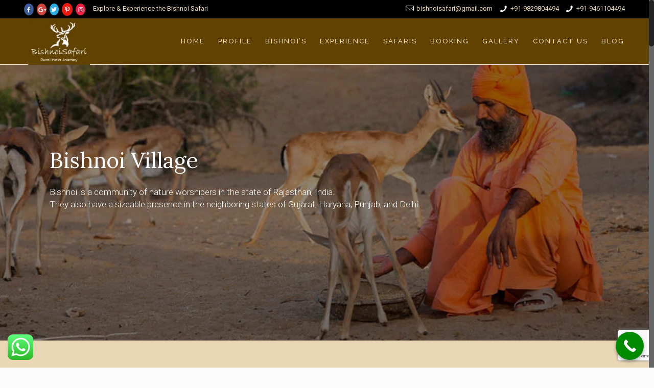

--- FILE ---
content_type: text/html; charset=UTF-8
request_url: https://www.bishnoisafari.com/bishnoi-village/
body_size: 33150
content:
<!DOCTYPE html>
<html class="no-js" lang="en-US">

<!-- head -->
<head>

<!-- meta -->
<meta charset="UTF-8" />
<meta name="viewport" content="width=device-width, initial-scale=1, maximum-scale=1" />

<link rel="shortcut icon" href="http://www.bishnoisafari.com/wp-content/uploads/2019/02/logo.jpg" />	
<link rel="apple-touch-icon" href="http://www.bishnoisafari.com/wp-content/uploads/2019/02/logo.jpg" />
	

<!-- wp_head() -->
<title>Bishnoi Village | Bishnoi Village Safari | Bishnoi Village Tours</title>
<!-- script | dynamic -->
<script id="mfn-dnmc-config-js">
//<![CDATA[
window.mfn = {mobile_init:1240,nicescroll:40,parallax:"translate3d",responsive:1,retina_js:0};
window.mfn_lightbox = {disable:false,disableMobile:false,title:false,};
window.mfn_sliders = {blog:0,clients:0,offer:0,portfolio:0,shop:0,slider:0,testimonials:0};
//]]>
</script>

<!-- All in One SEO Pack 2.12 by Michael Torbert of Semper Fi Web Design[429,474] -->
<meta name="description"  content="Bishnoi Village provides best of Bishnoi Village Safari camp and Bishnoi Village tours at a reasonable rate so that one can experience glimpses of rich cultural life around Jodhpur." />

<link rel="canonical" href="https://www.bishnoisafari.com/bishnoi-village/" />
			<script type="text/javascript" >
				window.ga=window.ga||function(){(ga.q=ga.q||[]).push(arguments)};ga.l=+new Date;
				ga('create', 'UA-137389916-1', 'auto');
				// Plugins
				
				ga('send', 'pageview');
			</script>
			<script async src="https://www.google-analytics.com/analytics.js"></script>
			<!-- /all in one seo pack -->
<link rel='dns-prefetch' href='//www.google.com' />
<link rel='dns-prefetch' href='//fonts.googleapis.com' />
<link rel='dns-prefetch' href='//s.w.org' />
<link rel="alternate" type="application/rss+xml" title="Bishnoi Safari &raquo; Feed" href="https://www.bishnoisafari.com/feed/" />
<link rel="alternate" type="application/rss+xml" title="Bishnoi Safari &raquo; Comments Feed" href="https://www.bishnoisafari.com/comments/feed/" />
		<script type="text/javascript">
			window._wpemojiSettings = {"baseUrl":"https:\/\/s.w.org\/images\/core\/emoji\/11\/72x72\/","ext":".png","svgUrl":"https:\/\/s.w.org\/images\/core\/emoji\/11\/svg\/","svgExt":".svg","source":{"concatemoji":"https:\/\/www.bishnoisafari.com\/wp-includes\/js\/wp-emoji-release.min.js?ver=5.0.22"}};
			!function(e,a,t){var n,r,o,i=a.createElement("canvas"),p=i.getContext&&i.getContext("2d");function s(e,t){var a=String.fromCharCode;p.clearRect(0,0,i.width,i.height),p.fillText(a.apply(this,e),0,0);e=i.toDataURL();return p.clearRect(0,0,i.width,i.height),p.fillText(a.apply(this,t),0,0),e===i.toDataURL()}function c(e){var t=a.createElement("script");t.src=e,t.defer=t.type="text/javascript",a.getElementsByTagName("head")[0].appendChild(t)}for(o=Array("flag","emoji"),t.supports={everything:!0,everythingExceptFlag:!0},r=0;r<o.length;r++)t.supports[o[r]]=function(e){if(!p||!p.fillText)return!1;switch(p.textBaseline="top",p.font="600 32px Arial",e){case"flag":return s([55356,56826,55356,56819],[55356,56826,8203,55356,56819])?!1:!s([55356,57332,56128,56423,56128,56418,56128,56421,56128,56430,56128,56423,56128,56447],[55356,57332,8203,56128,56423,8203,56128,56418,8203,56128,56421,8203,56128,56430,8203,56128,56423,8203,56128,56447]);case"emoji":return!s([55358,56760,9792,65039],[55358,56760,8203,9792,65039])}return!1}(o[r]),t.supports.everything=t.supports.everything&&t.supports[o[r]],"flag"!==o[r]&&(t.supports.everythingExceptFlag=t.supports.everythingExceptFlag&&t.supports[o[r]]);t.supports.everythingExceptFlag=t.supports.everythingExceptFlag&&!t.supports.flag,t.DOMReady=!1,t.readyCallback=function(){t.DOMReady=!0},t.supports.everything||(n=function(){t.readyCallback()},a.addEventListener?(a.addEventListener("DOMContentLoaded",n,!1),e.addEventListener("load",n,!1)):(e.attachEvent("onload",n),a.attachEvent("onreadystatechange",function(){"complete"===a.readyState&&t.readyCallback()})),(n=t.source||{}).concatemoji?c(n.concatemoji):n.wpemoji&&n.twemoji&&(c(n.twemoji),c(n.wpemoji)))}(window,document,window._wpemojiSettings);
		</script>
		<style type="text/css">
img.wp-smiley,
img.emoji {
	display: inline !important;
	border: none !important;
	box-shadow: none !important;
	height: 1em !important;
	width: 1em !important;
	margin: 0 .07em !important;
	vertical-align: -0.1em !important;
	background: none !important;
	padding: 0 !important;
}
</style>
<link rel='stylesheet' id='ht_ctc_main_css-css'  href='https://www.bishnoisafari.com/wp-content/plugins/click-to-chat-for-whatsapp/new/inc/assets/css/main.css?ver=4.24' type='text/css' media='all' />
<link rel='stylesheet' id='layerslider-css'  href='https://www.bishnoisafari.com/wp-content/plugins/LayerSlider/static/layerslider/css/layerslider.css?ver=6.4.0' type='text/css' media='all' />
<link rel='stylesheet' id='wp-block-library-css'  href='https://www.bishnoisafari.com/wp-includes/css/dist/block-library/style.min.css?ver=5.0.22' type='text/css' media='all' />
<link rel='stylesheet' id='contact-form-7-css'  href='https://www.bishnoisafari.com/wp-content/plugins/contact-form-7/includes/css/styles.css?ver=5.1.1' type='text/css' media='all' />
<link rel='stylesheet' id='rs-plugin-settings-css'  href='https://www.bishnoisafari.com/wp-content/plugins/revslider/public/assets/css/settings.css?ver=5.4.5' type='text/css' media='all' />
<style id='rs-plugin-settings-inline-css' type='text/css'>
#rs-demo-id {}
</style>
<link rel='stylesheet' id='wonderplugin-gridgallery-engine-css-css'  href='https://www.bishnoisafari.com/wp-content/plugins/wonderplugin-gridgallery/engine/wonderplugingridgalleryengine.css?ver=5.0.22' type='text/css' media='all' />
<link rel='stylesheet' id='style-css'  href='https://www.bishnoisafari.com/wp-content/themes/YugTechnology/style.css?ver=17.8.7' type='text/css' media='all' />
<link rel='stylesheet' id='mfn-base-css'  href='https://www.bishnoisafari.com/wp-content/themes/YugTechnology/css/base.css?ver=17.8.7' type='text/css' media='all' />
<link rel='stylesheet' id='mfn-layout-css'  href='https://www.bishnoisafari.com/wp-content/themes/YugTechnology/css/layout.css?ver=17.8.7' type='text/css' media='all' />
<link rel='stylesheet' id='mfn-shortcodes-css'  href='https://www.bishnoisafari.com/wp-content/themes/YugTechnology/css/shortcodes.css?ver=17.8.7' type='text/css' media='all' />
<link rel='stylesheet' id='mfn-animations-css'  href='https://www.bishnoisafari.com/wp-content/themes/YugTechnology/assets/animations/animations.min.css?ver=17.8.7' type='text/css' media='all' />
<link rel='stylesheet' id='mfn-jquery-ui-css'  href='https://www.bishnoisafari.com/wp-content/themes/YugTechnology/assets/ui/jquery.ui.all.css?ver=17.8.7' type='text/css' media='all' />
<link rel='stylesheet' id='mfn-jplayer-css'  href='https://www.bishnoisafari.com/wp-content/themes/YugTechnology/assets/jplayer/css/jplayer.blue.monday.css?ver=17.8.7' type='text/css' media='all' />
<link rel='stylesheet' id='mfn-responsive-css'  href='https://www.bishnoisafari.com/wp-content/themes/YugTechnology/css/responsive.css?ver=17.8.7' type='text/css' media='all' />
<link rel='stylesheet' id='Roboto-css'  href='https://fonts.googleapis.com/css?family=Roboto%3A1%2C100%2C300%2C400%2C400italic%2C500%2C700&#038;ver=5.0.22' type='text/css' media='all' />
<link rel='stylesheet' id='Raleway-css'  href='https://fonts.googleapis.com/css?family=Raleway%3A1%2C100%2C300%2C400%2C400italic%2C500%2C700&#038;ver=5.0.22' type='text/css' media='all' />
<link rel='stylesheet' id='Lora-css'  href='https://fonts.googleapis.com/css?family=Lora%3A1%2C100%2C300%2C400%2C400italic%2C500%2C700&#038;ver=5.0.22' type='text/css' media='all' />
<link rel='stylesheet' id='Alegreya-css'  href='https://fonts.googleapis.com/css?family=Alegreya%3A1%2C100%2C300%2C400%2C400italic%2C500%2C700&#038;ver=5.0.22' type='text/css' media='all' />
<link rel='stylesheet' id='call-now-button-modern-style-css'  href='https://www.bishnoisafari.com/wp-content/plugins/call-now-button/resources/style/modern.css?ver=1.5.1' type='text/css' media='all' />
<script type='text/javascript' src='https://www.bishnoisafari.com/wp-includes/js/jquery/jquery.js?ver=1.12.4'></script>
<script type='text/javascript' src='https://www.bishnoisafari.com/wp-includes/js/jquery/jquery-migrate.min.js?ver=1.4.1'></script>
<script type='text/javascript'>
/* <![CDATA[ */
var LS_Meta = {"v":"6.4.0"};
/* ]]> */
</script>
<script type='text/javascript' data-cfasync="false" src='https://www.bishnoisafari.com/wp-content/plugins/LayerSlider/static/layerslider/js/greensock.js?ver=1.19.0'></script>
<script type='text/javascript' data-cfasync="false" src='https://www.bishnoisafari.com/wp-content/plugins/LayerSlider/static/layerslider/js/layerslider.kreaturamedia.jquery.js?ver=6.4.0'></script>
<script type='text/javascript' data-cfasync="false" src='https://www.bishnoisafari.com/wp-content/plugins/LayerSlider/static/layerslider/js/layerslider.transitions.js?ver=6.4.0'></script>
<script type='text/javascript' src='https://www.bishnoisafari.com/wp-content/plugins/revslider/public/assets/js/jquery.themepunch.tools.min.js?ver=5.4.5'></script>
<script type='text/javascript' src='https://www.bishnoisafari.com/wp-content/plugins/revslider/public/assets/js/jquery.themepunch.revolution.min.js?ver=5.4.5'></script>
<script type='text/javascript' src='https://www.bishnoisafari.com/wp-content/plugins/wonderplugin-gridgallery/engine/wonderplugingridlightbox.js?ver=14.0'></script>
<script type='text/javascript' src='https://www.bishnoisafari.com/wp-content/plugins/wonderplugin-gridgallery/engine/wonderplugingridgallery.js?ver=14.0'></script>
<meta name="generator" content="Powered by LayerSlider 6.4.0 - Multi-Purpose, Responsive, Parallax, Mobile-Friendly Slider Plugin for WordPress." />
<!-- LayerSlider updates and docs at: https://layerslider.kreaturamedia.com -->
<link rel='https://api.w.org/' href='https://www.bishnoisafari.com/wp-json/' />
<link rel="EditURI" type="application/rsd+xml" title="RSD" href="https://www.bishnoisafari.com/xmlrpc.php?rsd" />
<link rel="wlwmanifest" type="application/wlwmanifest+xml" href="https://www.bishnoisafari.com/wp-includes/wlwmanifest.xml" /> 
<meta name="generator" content="WordPress 5.0.22" />
<link rel='shortlink' href='https://www.bishnoisafari.com/?p=2447' />
<link rel="alternate" type="application/json+oembed" href="https://www.bishnoisafari.com/wp-json/oembed/1.0/embed?url=https%3A%2F%2Fwww.bishnoisafari.com%2Fbishnoi-village%2F" />
<link rel="alternate" type="text/xml+oembed" href="https://www.bishnoisafari.com/wp-json/oembed/1.0/embed?url=https%3A%2F%2Fwww.bishnoisafari.com%2Fbishnoi-village%2F&#038;format=xml" />
<!-- style | background -->
<style id="mfn-dnmc-bg-css">
#Subheader{background-image:url(http://www.bishnoisafari.com/wp-content/uploads/2019/02/Untitled-1-33.jpg);background-repeat:no-repeat;background-position:center top;background-size:cover}
</style>
<!-- style | dynamic -->
<style id="mfn-dnmc-style-css">
@media only screen and (min-width: 1240px) {body:not(.header-simple) #Top_bar #menu{display:block!important}.tr-menu #Top_bar #menu{background:none!important}#Top_bar .menu > li > ul.mfn-megamenu{width:984px}#Top_bar .menu > li > ul.mfn-megamenu > li{float:left}#Top_bar .menu > li > ul.mfn-megamenu > li.mfn-megamenu-cols-1{width:100%}#Top_bar .menu > li > ul.mfn-megamenu > li.mfn-megamenu-cols-2{width:50%}#Top_bar .menu > li > ul.mfn-megamenu > li.mfn-megamenu-cols-3{width:33.33%}#Top_bar .menu > li > ul.mfn-megamenu > li.mfn-megamenu-cols-4{width:25%}#Top_bar .menu > li > ul.mfn-megamenu > li.mfn-megamenu-cols-5{width:20%}#Top_bar .menu > li > ul.mfn-megamenu > li.mfn-megamenu-cols-6{width:16.66%}#Top_bar .menu > li > ul.mfn-megamenu > li > ul{display:block!important;position:inherit;left:auto;top:auto;border-width:0 1px 0 0}#Top_bar .menu > li > ul.mfn-megamenu > li:last-child > ul{border:0}#Top_bar .menu > li > ul.mfn-megamenu > li > ul li{width:auto}#Top_bar .menu > li > ul.mfn-megamenu a.mfn-megamenu-title{text-transform:uppercase;font-weight:400;background:none}#Top_bar .menu > li > ul.mfn-megamenu a .menu-arrow{display:none}.menuo-right #Top_bar .menu > li > ul.mfn-megamenu{left:auto;right:0}.menuo-right #Top_bar .menu > li > ul.mfn-megamenu-bg{box-sizing:border-box}#Top_bar .menu > li > ul.mfn-megamenu-bg{padding:20px 166px 20px 20px;background-repeat:no-repeat;background-position:right bottom}.rtl #Top_bar .menu > li > ul.mfn-megamenu-bg{padding-left:166px;padding-right:20px;background-position:left bottom}#Top_bar .menu > li > ul.mfn-megamenu-bg > li{background:none}#Top_bar .menu > li > ul.mfn-megamenu-bg > li a{border:none}#Top_bar .menu > li > ul.mfn-megamenu-bg > li > ul{background:none!important;-webkit-box-shadow:0 0 0 0;-moz-box-shadow:0 0 0 0;box-shadow:0 0 0 0}.mm-vertical #Top_bar .container{position:relative;}.mm-vertical #Top_bar .top_bar_left{position:static;}.mm-vertical #Top_bar .menu > li ul{box-shadow:0 0 0 0 transparent!important;background-image:none;}.mm-vertical #Top_bar .menu > li > ul.mfn-megamenu{width:98%!important;margin:0 1%;padding:20px 0;}.mm-vertical.header-plain #Top_bar .menu > li > ul.mfn-megamenu{width:100%!important;margin:0;}.mm-vertical #Top_bar .menu > li > ul.mfn-megamenu > li{display:table-cell;float:none!important;width:10%;padding:0 15px;border-right:1px solid rgba(0, 0, 0, 0.05);}.mm-vertical #Top_bar .menu > li > ul.mfn-megamenu > li:last-child{border-right-width:0}.mm-vertical #Top_bar .menu > li > ul.mfn-megamenu > li.hide-border{border-right-width:0}.mm-vertical #Top_bar .menu > li > ul.mfn-megamenu > li a{border-bottom-width:0;padding:9px 15px;line-height:120%;}.mm-vertical #Top_bar .menu > li > ul.mfn-megamenu a.mfn-megamenu-title{font-weight:700;}.rtl .mm-vertical #Top_bar .menu > li > ul.mfn-megamenu > li:first-child{border-right-width:0}.rtl .mm-vertical #Top_bar .menu > li > ul.mfn-megamenu > li:last-child{border-right-width:1px}#Header_creative #Top_bar .menu > li > ul.mfn-megamenu{width:980px!important;margin:0;}.header-plain:not(.menuo-right) #Header .top_bar_left{width:auto!important}.header-stack.header-center #Top_bar #menu{display:inline-block!important}.header-simple #Top_bar #menu{display:none;height:auto;width:300px;bottom:auto;top:100%;right:1px;position:absolute;margin:0}.header-simple #Header a.responsive-menu-toggle{display:block;right:10px}.header-simple #Top_bar #menu > ul{width:100%;float:left}.header-simple #Top_bar #menu ul li{width:100%;padding-bottom:0;border-right:0;position:relative}.header-simple #Top_bar #menu ul li a{padding:0 20px;margin:0;display:block;height:auto;line-height:normal;border:none}.header-simple #Top_bar #menu ul li a:after{display:none}.header-simple #Top_bar #menu ul li a span{border:none;line-height:44px;display:inline;padding:0}.header-simple #Top_bar #menu ul li.submenu .menu-toggle{display:block;position:absolute;right:0;top:0;width:44px;height:44px;line-height:44px;font-size:30px;font-weight:300;text-align:center;cursor:pointer;color:#444;opacity:0.33;}.header-simple #Top_bar #menu ul li.submenu .menu-toggle:after{content:"+"}.header-simple #Top_bar #menu ul li.hover > .menu-toggle:after{content:"-"}.header-simple #Top_bar #menu ul li.hover a{border-bottom:0}.header-simple #Top_bar #menu ul.mfn-megamenu li .menu-toggle{display:none}.header-simple #Top_bar #menu ul li ul{position:relative!important;left:0!important;top:0;padding:0;margin:0!important;width:auto!important;background-image:none}.header-simple #Top_bar #menu ul li ul li{width:100%!important;display:block;padding:0;}.header-simple #Top_bar #menu ul li ul li a{padding:0 20px 0 30px}.header-simple #Top_bar #menu ul li ul li a .menu-arrow{display:none}.header-simple #Top_bar #menu ul li ul li a span{padding:0}.header-simple #Top_bar #menu ul li ul li a span:after{display:none!important}.header-simple #Top_bar .menu > li > ul.mfn-megamenu a.mfn-megamenu-title{text-transform:uppercase;font-weight:400}.header-simple #Top_bar .menu > li > ul.mfn-megamenu > li > ul{display:block!important;position:inherit;left:auto;top:auto}.header-simple #Top_bar #menu ul li ul li ul{border-left:0!important;padding:0;top:0}.header-simple #Top_bar #menu ul li ul li ul li a{padding:0 20px 0 40px}.rtl.header-simple #Top_bar #menu{left:1px;right:auto}.rtl.header-simple #Top_bar a.responsive-menu-toggle{left:10px;right:auto}.rtl.header-simple #Top_bar #menu ul li.submenu .menu-toggle{left:0;right:auto}.rtl.header-simple #Top_bar #menu ul li ul{left:auto!important;right:0!important}.rtl.header-simple #Top_bar #menu ul li ul li a{padding:0 30px 0 20px}.rtl.header-simple #Top_bar #menu ul li ul li ul li a{padding:0 40px 0 20px}.menu-highlight #Top_bar .menu > li{margin:0 2px}.menu-highlight:not(.header-creative) #Top_bar .menu > li > a{margin:20px 0;padding:0;-webkit-border-radius:5px;border-radius:5px}.menu-highlight #Top_bar .menu > li > a:after{display:none}.menu-highlight #Top_bar .menu > li > a span:not(.description){line-height:50px}.menu-highlight #Top_bar .menu > li > a span.description{display:none}.menu-highlight.header-stack #Top_bar .menu > li > a{margin:10px 0!important}.menu-highlight.header-stack #Top_bar .menu > li > a span:not(.description){line-height:40px}.menu-highlight.header-transparent #Top_bar .menu > li > a{margin:5px 0}.menu-highlight.header-simple #Top_bar #menu ul li,.menu-highlight.header-creative #Top_bar #menu ul li{margin:0}.menu-highlight.header-simple #Top_bar #menu ul li > a,.menu-highlight.header-creative #Top_bar #menu ul li > a{-webkit-border-radius:0;border-radius:0}.menu-highlight:not(.header-fixed):not(.header-simple) #Top_bar.is-sticky .menu > li > a{margin:10px 0!important;padding:5px 0!important}.menu-highlight:not(.header-fixed):not(.header-simple) #Top_bar.is-sticky .menu > li > a span{line-height:30px!important}.header-modern.menu-highlight.menuo-right .menu_wrapper{margin-right:20px}.menu-line-below #Top_bar .menu > li > a:after{top:auto;bottom:-4px}.menu-line-below #Top_bar.is-sticky .menu > li > a:after{top:auto;bottom:-4px}.menu-line-below-80 #Top_bar:not(.is-sticky) .menu > li > a:after{height:4px;left:10%;top:50%;margin-top:20px;width:80%}.menu-line-below-80-1 #Top_bar:not(.is-sticky) .menu > li > a:after{height:1px;left:10%;top:50%;margin-top:20px;width:80%}.menu-link-color #Top_bar .menu > li > a:after{display:none!important}.menu-arrow-top #Top_bar .menu > li > a:after{background:none repeat scroll 0 0 rgba(0,0,0,0)!important;border-color:#ccc transparent transparent;border-style:solid;border-width:7px 7px 0;display:block;height:0;left:50%;margin-left:-7px;top:0!important;width:0}.menu-arrow-top.header-transparent #Top_bar .menu > li > a:after,.menu-arrow-top.header-plain #Top_bar .menu > li > a:after{display:none}.menu-arrow-top #Top_bar.is-sticky .menu > li > a:after{top:0!important}.menu-arrow-bottom #Top_bar .menu > li > a:after{background:none!important;border-color:transparent transparent #ccc;border-style:solid;border-width:0 7px 7px;display:block;height:0;left:50%;margin-left:-7px;top:auto;bottom:0;width:0}.menu-arrow-bottom.header-transparent #Top_bar .menu > li > a:after,.menu-arrow-bottom.header-plain #Top_bar .menu > li > a:after{display:none}.menu-arrow-bottom #Top_bar.is-sticky .menu > li > a:after{top:auto;bottom:0}.menuo-no-borders #Top_bar .menu > li > a span:not(.description){border-right-width:0}.menuo-no-borders #Header_creative #Top_bar .menu > li > a span{border-bottom-width:0}.menuo-right #Top_bar .menu_wrapper{float:right}.menuo-right.header-stack:not(.header-center) #Top_bar .menu_wrapper{margin-right:150px}body.header-creative{padding-left:50px}body.header-creative.header-open{padding-left:250px}body.error404,body.under-construction,body.template-blank{padding-left:0!important}.header-creative.footer-fixed #Footer,.header-creative.footer-sliding #Footer,.header-creative.footer-stick #Footer.is-sticky{box-sizing:border-box;padding-left:50px;}.header-open.footer-fixed #Footer,.header-open.footer-sliding #Footer,.header-creative.footer-stick #Footer.is-sticky{padding-left:250px;}.header-rtl.header-creative.footer-fixed #Footer,.header-rtl.header-creative.footer-sliding #Footer,.header-rtl.header-creative.footer-stick #Footer.is-sticky{padding-left:0;padding-right:50px;}.header-rtl.header-open.footer-fixed #Footer,.header-rtl.header-open.footer-sliding #Footer,.header-rtl.header-creative.footer-stick #Footer.is-sticky{padding-right:250px;}#Header_creative{background:#fff;position:fixed;width:250px;height:100%;left:-200px;top:0;z-index:9002;-webkit-box-shadow:2px 0 4px 2px rgba(0,0,0,.15);box-shadow:2px 0 4px 2px rgba(0,0,0,.15)}#Header_creative .container{width:100%}#Header_creative .creative-wrapper{opacity:0;margin-right:50px}#Header_creative a.creative-menu-toggle{display:block;width:34px;height:34px;line-height:34px;font-size:22px;text-align:center;position:absolute;top:10px;right:8px;border-radius:3px}.admin-bar #Header_creative a.creative-menu-toggle{top:42px}#Header_creative #Top_bar{position:static;width:100%}#Header_creative #Top_bar .top_bar_left{width:100%!important;float:none}#Header_creative #Top_bar .top_bar_right{width:100%!important;float:none;height:auto;margin-bottom:35px;text-align:center;padding:0 20px;top:0;-webkit-box-sizing:border-box;-moz-box-sizing:border-box;box-sizing:border-box}#Header_creative #Top_bar .top_bar_right:before{display:none}#Header_creative #Top_bar .top_bar_right_wrapper{top:0}#Header_creative #Top_bar .logo{float:none;text-align:center;margin:15px 0}#Header_creative #Top_bar .menu_wrapper{float:none;margin:0 0 30px}#Header_creative #Top_bar .menu > li{width:100%;float:none;position:relative}#Header_creative #Top_bar .menu > li > a{padding:0;text-align:center}#Header_creative #Top_bar .menu > li > a:after{display:none}#Header_creative #Top_bar .menu > li > a span{border-right:0;border-bottom-width:1px;line-height:38px}#Header_creative #Top_bar .menu li ul{left:100%;right:auto;top:0;box-shadow:2px 2px 2px 0 rgba(0,0,0,0.03);-webkit-box-shadow:2px 2px 2px 0 rgba(0,0,0,0.03)}#Header_creative #Top_bar .menu > li > ul.mfn-megamenu{width:700px!important;}#Header_creative #Top_bar .menu > li > ul.mfn-megamenu > li > ul{left:0}#Header_creative #Top_bar .menu li ul li a{padding-top:9px;padding-bottom:8px}#Header_creative #Top_bar .menu li ul li ul{top:0!important}#Header_creative #Top_bar .menu > li > a span.description{display:block;font-size:13px;line-height:28px!important;clear:both}#Header_creative #Top_bar .search_wrapper{left:100%;top:auto;bottom:0}#Header_creative #Top_bar a#header_cart{display:inline-block;float:none;top:3px}#Header_creative #Top_bar a#search_button{display:inline-block;float:none;top:3px}#Header_creative #Top_bar .wpml-languages{display:inline-block;float:none;top:0}#Header_creative #Top_bar .wpml-languages.enabled:hover a.active{padding-bottom:9px}#Header_creative #Top_bar a.button.action_button{display:inline-block;float:none;top:16px;margin:0}#Header_creative #Top_bar .banner_wrapper{display:block;text-align:center}#Header_creative #Top_bar .banner_wrapper img{max-width:100%;height:auto;display:inline-block}#Header_creative #Action_bar{position:absolute;bottom:0;top:auto;clear:both;padding:0 20px;-webkit-box-sizing:border-box;-moz-box-sizing:border-box;box-sizing:border-box}#Header_creative #Action_bar .social{float:none;text-align:center;padding:5px 0 15px}#Header_creative #Action_bar .social li{margin-bottom:2px}#Header_creative .social li a{color:rgba(0,0,0,.5)}#Header_creative .social li a:hover{color:#000}#Header_creative .creative-social{position:absolute;bottom:10px;right:0;width:50px}#Header_creative .creative-social li{display:block;float:none;width:100%;text-align:center;margin-bottom:5px}.header-creative .fixed-nav.fixed-nav-prev{margin-left:50px}.header-creative.header-open .fixed-nav.fixed-nav-prev{margin-left:250px}.menuo-last #Header_creative #Top_bar .menu li.last ul{top:auto;bottom:0}.header-open #Header_creative{left:0}.header-open #Header_creative .creative-wrapper{opacity:1;margin:0!important;}.header-open #Header_creative .creative-menu-toggle,.header-open #Header_creative .creative-social{display:none}body.header-rtl.header-creative{padding-left:0;padding-right:50px}.header-rtl #Header_creative{left:auto;right:-200px}.header-rtl.nice-scroll #Header_creative{margin-right:10px}.header-rtl #Header_creative .creative-wrapper{margin-left:50px;margin-right:0}.header-rtl #Header_creative a.creative-menu-toggle{left:8px;right:auto}.header-rtl #Header_creative .creative-social{left:0;right:auto}.header-rtl #Footer #back_to_top.sticky{right:125px}.header-rtl #popup_contact{right:70px}.header-rtl #Header_creative #Top_bar .menu li ul{left:auto;right:100%}.header-rtl #Header_creative #Top_bar .search_wrapper{left:auto;right:100%;}.header-rtl .fixed-nav.fixed-nav-prev{margin-left:0!important}.header-rtl .fixed-nav.fixed-nav-next{margin-right:50px}body.header-rtl.header-creative.header-open{padding-left:0;padding-right:250px!important}.header-rtl.header-open #Header_creative{left:auto;right:0}.header-rtl.header-open #Footer #back_to_top.sticky{right:325px}.header-rtl.header-open #popup_contact{right:270px}.header-rtl.header-open .fixed-nav.fixed-nav-next{margin-right:250px}#Header_creative.active{left:-1px;}.header-rtl #Header_creative.active{left:auto;right:-1px;}#Header_creative.active .creative-wrapper{opacity:1;margin:0}.header-creative .vc_row[data-vc-full-width]{padding-left:50px}.header-creative.header-open .vc_row[data-vc-full-width]{padding-left:250px}.header-open .vc_parallax .vc_parallax-inner { left:auto; width: calc(100% - 250px); }.header-open.header-rtl .vc_parallax .vc_parallax-inner { left:0; right:auto; }#Header_creative.scroll{height:100%;overflow-y:auto}#Header_creative.scroll:not(.dropdown) .menu li ul{display:none!important}#Header_creative.scroll #Action_bar{position:static}#Header_creative.dropdown{outline:none}#Header_creative.dropdown #Top_bar .menu_wrapper{float:left}#Header_creative.dropdown #Top_bar #menu ul li{position:relative;float:left}#Header_creative.dropdown #Top_bar #menu ul li a:after{display:none}#Header_creative.dropdown #Top_bar #menu ul li a span{line-height:38px;padding:0}#Header_creative.dropdown #Top_bar #menu ul li.submenu .menu-toggle{display:block;position:absolute;right:0;top:0;width:38px;height:38px;line-height:38px;font-size:26px;font-weight:300;text-align:center;cursor:pointer;color:#444;opacity:0.33;}#Header_creative.dropdown #Top_bar #menu ul li.submenu .menu-toggle:after{content:"+"}#Header_creative.dropdown #Top_bar #menu ul li.hover > .menu-toggle:after{content:"-"}#Header_creative.dropdown #Top_bar #menu ul li.hover a{border-bottom:0}#Header_creative.dropdown #Top_bar #menu ul.mfn-megamenu li .menu-toggle{display:none}#Header_creative.dropdown #Top_bar #menu ul li ul{position:relative!important;left:0!important;top:0;padding:0;margin-left:0!important;width:auto!important;background-image:none}#Header_creative.dropdown #Top_bar #menu ul li ul li{width:100%!important}#Header_creative.dropdown #Top_bar #menu ul li ul li a{padding:0 10px;text-align:center}#Header_creative.dropdown #Top_bar #menu ul li ul li a .menu-arrow{display:none}#Header_creative.dropdown #Top_bar #menu ul li ul li a span{padding:0}#Header_creative.dropdown #Top_bar #menu ul li ul li a span:after{display:none!important}#Header_creative.dropdown #Top_bar .menu > li > ul.mfn-megamenu a.mfn-megamenu-title{text-transform:uppercase;font-weight:400}#Header_creative.dropdown #Top_bar .menu > li > ul.mfn-megamenu > li > ul{display:block!important;position:inherit;left:auto;top:auto}#Header_creative.dropdown #Top_bar #menu ul li ul li ul{border-left:0!important;padding:0;top:0}#Header_creative{transition: left .5s ease-in-out, right .5s ease-in-out;}#Header_creative .creative-wrapper{transition: opacity .5s ease-in-out, margin 0s ease-in-out .5s;}#Header_creative.active .creative-wrapper{transition: opacity .5s ease-in-out, margin 0s ease-in-out;}}@media only screen and (min-width: 1240px) {#Top_bar.is-sticky{position:fixed!important;width:100%;left:0;top:-60px;height:60px;z-index:701;background:#fff;opacity:.97;filter:alpha(opacity = 97);-webkit-box-shadow:0 2px 5px 0 rgba(0,0,0,0.1);-moz-box-shadow:0 2px 5px 0 rgba(0,0,0,0.1);box-shadow:0 2px 5px 0 rgba(0,0,0,0.1)}.layout-boxed.header-boxed #Top_bar.is-sticky{max-width:1240px;left:50%;-webkit-transform:translateX(-50%);transform:translateX(-50%)}.layout-boxed.header-boxed.nice-scroll #Top_bar.is-sticky{margin-left:-5px}#Top_bar.is-sticky .top_bar_left,#Top_bar.is-sticky .top_bar_right,#Top_bar.is-sticky .top_bar_right:before{background:none}#Top_bar.is-sticky .top_bar_right{top:-4px;height:auto;}#Top_bar.is-sticky .top_bar_right_wrapper{top:15px}.header-plain #Top_bar.is-sticky .top_bar_right_wrapper{top:0}#Top_bar.is-sticky .logo{width:auto;margin:0 30px 0 20px;padding:0}#Top_bar.is-sticky #logo{padding:5px 0!important;height:50px!important;line-height:50px!important}.logo-no-sticky-padding #Top_bar.is-sticky #logo{height:60px!important;line-height:60px!important}#Top_bar.is-sticky #logo img.logo-main{display:none}#Top_bar.is-sticky #logo img.logo-sticky{display:inline;max-height:35px;}#Top_bar.is-sticky .menu_wrapper{clear:none}#Top_bar.is-sticky .menu_wrapper .menu > li > a{padding:15px 0}#Top_bar.is-sticky .menu > li > a,#Top_bar.is-sticky .menu > li > a span{line-height:30px}#Top_bar.is-sticky .menu > li > a:after{top:auto;bottom:-4px}#Top_bar.is-sticky .menu > li > a span.description{display:none}#Top_bar.is-sticky .secondary_menu_wrapper,#Top_bar.is-sticky .banner_wrapper{display:none}.header-overlay #Top_bar.is-sticky{display:none}.sticky-dark #Top_bar.is-sticky{background:rgba(0,0,0,.8)}.sticky-dark #Top_bar.is-sticky #menu{background:rgba(0,0,0,.8)}.sticky-dark #Top_bar.is-sticky .menu > li > a{color:#fff}.sticky-dark #Top_bar.is-sticky .top_bar_right a{color:rgba(255,255,255,.5)}.sticky-dark #Top_bar.is-sticky .wpml-languages a.active,.sticky-dark #Top_bar.is-sticky .wpml-languages ul.wpml-lang-dropdown{background:rgba(0,0,0,0.3);border-color:rgba(0,0,0,0.1)}}@media only screen and (min-width: 768px) and (max-width: 1240px){.header_placeholder{height:0!important}}@media only screen and (max-width: 1239px){#Top_bar #menu{display:none;height:auto;width:300px;bottom:auto;top:100%;right:1px;position:absolute;margin:0}#Top_bar a.responsive-menu-toggle{display:block}#Top_bar #menu > ul{width:100%;float:left}#Top_bar #menu ul li{width:100%;padding-bottom:0;border-right:0;position:relative}#Top_bar #menu ul li a{padding:0 25px;margin:0;display:block;height:auto;line-height:normal;border:none}#Top_bar #menu ul li a:after{display:none}#Top_bar #menu ul li a span{border:none;line-height:44px;display:inline;padding:0}#Top_bar #menu ul li a span.description{margin:0 0 0 5px}#Top_bar #menu ul li.submenu .menu-toggle{display:block;position:absolute;right:15px;top:0;width:44px;height:44px;line-height:44px;font-size:30px;font-weight:300;text-align:center;cursor:pointer;color:#444;opacity:0.33;}#Top_bar #menu ul li.submenu .menu-toggle:after{content:"+"}#Top_bar #menu ul li.hover > .menu-toggle:after{content:"-"}#Top_bar #menu ul li.hover a{border-bottom:0}#Top_bar #menu ul li a span:after{display:none!important}#Top_bar #menu ul.mfn-megamenu li .menu-toggle{display:none}#Top_bar #menu ul li ul{position:relative!important;left:0!important;top:0;padding:0;margin-left:0!important;width:auto!important;background-image:none!important;box-shadow:0 0 0 0 transparent!important;-webkit-box-shadow:0 0 0 0 transparent!important}#Top_bar #menu ul li ul li{width:100%!important}#Top_bar #menu ul li ul li a{padding:0 20px 0 35px}#Top_bar #menu ul li ul li a .menu-arrow{display:none}#Top_bar #menu ul li ul li a span{padding:0}#Top_bar #menu ul li ul li a span:after{display:none!important}#Top_bar .menu > li > ul.mfn-megamenu a.mfn-megamenu-title{text-transform:uppercase;font-weight:400}#Top_bar .menu > li > ul.mfn-megamenu > li > ul{display:block!important;position:inherit;left:auto;top:auto}#Top_bar #menu ul li ul li ul{border-left:0!important;padding:0;top:0}#Top_bar #menu ul li ul li ul li a{padding:0 20px 0 45px}.rtl #Top_bar #menu{left:1px;right:auto}.rtl #Top_bar a.responsive-menu-toggle{left:20px;right:auto}.rtl #Top_bar #menu ul li.submenu .menu-toggle{left:15px;right:auto;border-left:none;border-right:1px solid #eee}.rtl #Top_bar #menu ul li ul{left:auto!important;right:0!important}.rtl #Top_bar #menu ul li ul li a{padding:0 30px 0 20px}.rtl #Top_bar #menu ul li ul li ul li a{padding:0 40px 0 20px}.header-stack .menu_wrapper a.responsive-menu-toggle{position:static!important;margin:11px 0!important}.header-stack .menu_wrapper #menu{left:0;right:auto}.rtl.header-stack #Top_bar #menu{left:auto;right:0}.admin-bar #Header_creative{top:32px}.header-creative.layout-boxed{padding-top:85px}.header-creative.layout-full-width #Wrapper{padding-top:60px}#Header_creative{position:fixed;width:100%;left:0!important;top:0;z-index:1001}#Header_creative .creative-wrapper{display:block!important;opacity:1!important}#Header_creative .creative-menu-toggle,#Header_creative .creative-social{display:none!important;opacity:1!important;filter:alpha(opacity=100)!important}#Header_creative #Top_bar{position:static;width:100%}#Header_creative #Top_bar #logo{height:50px;line-height:50px;padding:5px 0}#Header_creative #Top_bar #logo img.logo-sticky{max-height:40px!important}#Header_creative #logo img.logo-main{display:none}#Header_creative #logo img.logo-sticky{display:inline-block}.logo-no-sticky-padding #Header_creative #Top_bar #logo{height:60px;line-height:60px;padding:0}.logo-no-sticky-padding #Header_creative #Top_bar #logo img.logo-sticky{max-height:60px!important}#Header_creative #Top_bar #header_cart{top:21px}#Header_creative #Top_bar #search_button{top:20px}#Header_creative #Top_bar .wpml-languages{top:11px}#Header_creative #Top_bar .action_button{top:9px}#Header_creative #Top_bar .top_bar_right{height:60px;top:0}#Header_creative #Top_bar .top_bar_right:before{display:none}#Header_creative #Top_bar .top_bar_right_wrapper{top:0}#Header_creative #Action_bar{display:none}#Header_creative.scroll{overflow:visible!important}}#Header_wrapper, #Intro {background-color: #614201;}#Subheader {background-color: rgba(247, 247, 247, 0);}.header-classic #Action_bar, .header-fixed #Action_bar, .header-plain #Action_bar, .header-split #Action_bar, .header-stack #Action_bar {background-color: #000000;}#Sliding-top {background-color: #e6eaec;}#Sliding-top a.sliding-top-control {border-right-color: #e6eaec;}#Sliding-top.st-center a.sliding-top-control,#Sliding-top.st-left a.sliding-top-control {border-top-color: #e6eaec;}#Footer {background-color: #322211;}body, ul.timeline_items, .icon_box a .desc, .icon_box a:hover .desc, .feature_list ul li a, .list_item a, .list_item a:hover,.widget_recent_entries ul li a, .flat_box a, .flat_box a:hover, .story_box .desc, .content_slider.carouselul li a .title,.content_slider.flat.description ul li .desc, .content_slider.flat.description ul li a .desc, .post-nav.minimal a i {color: #3d3b38;}.post-nav.minimal a svg {fill: #3d3b38;}.themecolor, .opening_hours .opening_hours_wrapper li span, .fancy_heading_icon .icon_top,.fancy_heading_arrows .icon-right-dir, .fancy_heading_arrows .icon-left-dir, .fancy_heading_line .title,.button-love a.mfn-love, .format-link .post-title .icon-link, .pager-single > span, .pager-single a:hover,.widget_meta ul, .widget_pages ul, .widget_rss ul, .widget_mfn_recent_comments ul li:after, .widget_archive ul, .widget_recent_comments ul li:after, .widget_nav_menu ul, .woocommerce ul.products li.product .price, .shop_slider .shop_slider_ul li .item_wrapper .price, .woocommerce-page ul.products li.product .price, .widget_price_filter .price_label .from, .widget_price_filter .price_label .to,.woocommerce ul.product_list_widget li .quantity .amount, .woocommerce .product div.entry-summary .price, .woocommerce .star-rating span,#Error_404 .error_pic i, .style-simple #Filters .filters_wrapper ul li a:hover, .style-simple #Filters .filters_wrapper ul li.current-cat a,.style-simple .quick_fact .title {color: #624405;}.themebg,#comments .commentlist > li .reply a.comment-reply-link,div.jp-interface,#Filters .filters_wrapper ul li a:hover,#Filters .filters_wrapper ul li.current-cat a,.fixed-nav .arrow,.offer_thumb .slider_pagination a:before,.offer_thumb .slider_pagination a.selected:after,.pager .pages a:hover,.pager .pages a.active,.pager .pages span.page-numbers.current,.pager-single span:after,.portfolio_group.exposure .portfolio-item .desc-inner .line,.Recent_posts ul li .desc:after,.Recent_posts ul li .photo .c,.slider_pagination a.selected,.slider_pagination .slick-active a,.slider_pagination a.selected:after,.slider_pagination .slick-active a:after,.testimonials_slider .slider_images,.testimonials_slider .slider_images a:after,.testimonials_slider .slider_images:before,#Top_bar a#header_cart span,.widget_categories ul,.widget_mfn_menu ul li a:hover,.widget_mfn_menu ul li.current-menu-item:not(.current-menu-ancestor) > a,.widget_mfn_menu ul li.current_page_item:not(.current_page_ancestor) > a,.widget_product_categories ul,.widget_recent_entries ul li:after,.woocommerce-account table.my_account_orders .order-number a,.woocommerce-MyAccount-navigation ul li.is-active a, .style-simple .accordion .question:after,.style-simple .faq .question:after,.style-simple .icon_box .desc_wrapper .title:before,.style-simple #Filters .filters_wrapper ul li a:after,.style-simple .article_box .desc_wrapper p:after,.style-simple .sliding_box .desc_wrapper:after,.style-simple .trailer_box:hover .desc,.tp-bullets.simplebullets.round .bullet.selected,.tp-bullets.simplebullets.round .bullet.selected:after,.tparrows.default,.tp-bullets.tp-thumbs .bullet.selected:after{background-color: #624405;}.Latest_news ul li .photo, .style-simple .opening_hours .opening_hours_wrapper li label,.style-simple .timeline_items li:hover h3, .style-simple .timeline_items li:nth-child(even):hover h3, .style-simple .timeline_items li:hover .desc, .style-simple .timeline_items li:nth-child(even):hover,.style-simple .offer_thumb .slider_pagination a.selected {border-color: #624405;}a {color: #ea9556;}a:hover {color: #c8702e;}*::-moz-selection {background-color: #ea9556;}*::selection {background-color: #ea9556;}.blockquote p.author span, .counter .desc_wrapper .title, .article_box .desc_wrapper p, .team .desc_wrapper p.subtitle, .pricing-box .plan-header p.subtitle, .pricing-box .plan-header .price sup.period, .chart_box p, .fancy_heading .inside,.fancy_heading_line .slogan, .post-meta, .post-meta a, .post-footer, .post-footer a span.label, .pager .pages a, .button-love a .label,.pager-single a, #comments .commentlist > li .comment-author .says, .fixed-nav .desc .date, .filters_buttons li.label, .Recent_posts ul li a .desc .date,.widget_recent_entries ul li .post-date, .tp_recent_tweets .twitter_time, .widget_price_filter .price_label, .shop-filters .woocommerce-result-count,.woocommerce ul.product_list_widget li .quantity, .widget_shopping_cart ul.product_list_widget li dl, .product_meta .posted_in,.woocommerce .shop_table .product-name .variation > dd, .shipping-calculator-button:after,.shop_slider .shop_slider_ul li .item_wrapper .price del,.testimonials_slider .testimonials_slider_ul li .author span, .testimonials_slider .testimonials_slider_ul li .author span a, .Latest_news ul li .desc_footer {color: #a8a8a8;}h1, h1 a, h1 a:hover, .text-logo #logo { color: #000000; }h2, h2 a, h2 a:hover { color: #624405; }h3, h3 a, h3 a:hover { color: #000000; }h4, h4 a, h4 a:hover, .style-simple .sliding_box .desc_wrapper h4 { color: #000000; }h5, h5 a, h5 a:hover { color: #000000; }h6, h6 a, h6 a:hover, a.content_link .title { color: #000000; }.dropcap, .highlight:not(.highlight_image) {background-color: #ea9556;}a.button, a.tp-button {background-color: #f7f7f7;color: #747474;}.button-stroke a.button, .button-stroke a.button.action_button, .button-stroke a.button .button_icon i, .button-stroke a.tp-button {border-color: #f7f7f7;color: #747474;}.button-stroke a:hover.button, .button-stroke a:hover.tp-button {background-color: #f7f7f7 !important;color: #fff;}a.button_theme, a.tp-button.button_theme,button, input[type="submit"], input[type="reset"], input[type="button"] {background-color: #624405;color: #fff;}.button-stroke a.button.button_theme:not(.action_button),.button-stroke a.button.button_theme .button_icon i, .button-stroke a.tp-button.button_theme,.button-stroke button, .button-stroke input[type="submit"], .button-stroke input[type="reset"], .button-stroke input[type="button"] {border-color: #624405;color: #624405 !important;}.button-stroke a.button.button_theme:hover, .button-stroke a.tp-button.button_theme:hover,.button-stroke button:hover, .button-stroke input[type="submit"]:hover, .button-stroke input[type="reset"]:hover, .button-stroke input[type="button"]:hover {background-color: #624405 !important;color: #fff !important;}a.mfn-link { color: #656B6F; }a.mfn-link-2 span, a:hover.mfn-link-2 span:before, a.hover.mfn-link-2 span:before, a.mfn-link-5 span, a.mfn-link-8:after, a.mfn-link-8:before { background: #ea9556; }a:hover.mfn-link { color: #ea9556;}a.mfn-link-2 span:before, a:hover.mfn-link-4:before, a:hover.mfn-link-4:after, a.hover.mfn-link-4:before, a.hover.mfn-link-4:after, a.mfn-link-5:before, a.mfn-link-7:after, a.mfn-link-7:before { background: #c8702e; }a.mfn-link-6:before {border-bottom-color: #c8702e;}.woocommerce #respond input#submit,.woocommerce a.button,.woocommerce button.button,.woocommerce input.button,.woocommerce #respond input#submit:hover,.woocommerce a.button:hover,.woocommerce button.button:hover,.woocommerce input.button:hover{background-color: #624405;color: #fff;}.woocommerce #respond input#submit.alt,.woocommerce a.button.alt,.woocommerce button.button.alt,.woocommerce input.button.alt,.woocommerce #respond input#submit.alt:hover,.woocommerce a.button.alt:hover,.woocommerce button.button.alt:hover,.woocommerce input.button.alt:hover{background-color: #624405;color: #fff;}.woocommerce #respond input#submit.disabled,.woocommerce #respond input#submit:disabled,.woocommerce #respond input#submit[disabled]:disabled,.woocommerce a.button.disabled,.woocommerce a.button:disabled,.woocommerce a.button[disabled]:disabled,.woocommerce button.button.disabled,.woocommerce button.button:disabled,.woocommerce button.button[disabled]:disabled,.woocommerce input.button.disabled,.woocommerce input.button:disabled,.woocommerce input.button[disabled]:disabled{background-color: #624405;color: #fff;}.woocommerce #respond input#submit.disabled:hover,.woocommerce #respond input#submit:disabled:hover,.woocommerce #respond input#submit[disabled]:disabled:hover,.woocommerce a.button.disabled:hover,.woocommerce a.button:disabled:hover,.woocommerce a.button[disabled]:disabled:hover,.woocommerce button.button.disabled:hover,.woocommerce button.button:disabled:hover,.woocommerce button.button[disabled]:disabled:hover,.woocommerce input.button.disabled:hover,.woocommerce input.button:disabled:hover,.woocommerce input.button[disabled]:disabled:hover{background-color: #624405;color: #fff;}.button-stroke.woocommerce-page #respond input#submit,.button-stroke.woocommerce-page a.button:not(.action_button),.button-stroke.woocommerce-page button.button,.button-stroke.woocommerce-page input.button{border: 2px solid #624405 !important;color: #624405 !important;}.button-stroke.woocommerce-page #respond input#submit:hover,.button-stroke.woocommerce-page a.button:not(.action_button):hover,.button-stroke.woocommerce-page button.button:hover,.button-stroke.woocommerce-page input.button:hover{background-color: #624405 !important;color: #fff !important;}.column_column ul, .column_column ol, .the_content_wrapper ul, .the_content_wrapper ol {color: #000000;}.hr_color, .hr_color hr, .hr_dots span {color: #ea9556;background: #ea9556;}.hr_zigzag i {color: #ea9556;} .highlight-left:after,.highlight-right:after {background: #ea9556;}@media only screen and (max-width: 767px) {.highlight-left .wrap:first-child,.highlight-right .wrap:last-child {background: #ea9556;}}#Header .top_bar_left, .header-classic #Top_bar, .header-plain #Top_bar, .header-stack #Top_bar, .header-split #Top_bar,.header-fixed #Top_bar, .header-below #Top_bar, #Header_creative, #Top_bar #menu, .sticky-tb-color #Top_bar.is-sticky {background-color: #614201;}#Top_bar .wpml-languages a.active, #Top_bar .wpml-languages ul.wpml-lang-dropdown {background-color: #614201;}#Top_bar .top_bar_right:before {background-color: #e3e3e3;}#Header .top_bar_right {background-color: #f5f5f5;}#Top_bar .top_bar_right a:not(.action_button) { color: #444444;}#Top_bar .menu > li > a,#Top_bar #menu ul li.submenu .menu-toggle { color: #e9d7b6;}#Top_bar .menu > li.current-menu-item > a,#Top_bar .menu > li.current_page_item > a,#Top_bar .menu > li.current-menu-parent > a,#Top_bar .menu > li.current-page-parent > a,#Top_bar .menu > li.current-menu-ancestor > a,#Top_bar .menu > li.current-page-ancestor > a,#Top_bar .menu > li.current_page_ancestor > a,#Top_bar .menu > li.hover > a { color: #322211; }#Top_bar .menu > li a:after { background: #322211; }.menuo-arrows #Top_bar .menu > li.submenu > a > span:not(.description)::after { border-top-color: #e9d7b6;}#Top_bar .menu > li.current-menu-item.submenu > a > span:not(.description)::after,#Top_bar .menu > li.current_page_item.submenu > a > span:not(.description)::after,#Top_bar .menu > li.current-menu-parent.submenu > a > span:not(.description)::after,#Top_bar .menu > li.current-page-parent.submenu > a > span:not(.description)::after,#Top_bar .menu > li.current-menu-ancestor.submenu > a > span:not(.description)::after,#Top_bar .menu > li.current-page-ancestor.submenu > a > span:not(.description)::after,#Top_bar .menu > li.current_page_ancestor.submenu > a > span:not(.description)::after,#Top_bar .menu > li.hover.submenu > a > span:not(.description)::after { border-top-color: #322211; }.menu-highlight #Top_bar #menu > ul > li.current-menu-item > a,.menu-highlight #Top_bar #menu > ul > li.current_page_item > a,.menu-highlight #Top_bar #menu > ul > li.current-menu-parent > a,.menu-highlight #Top_bar #menu > ul > li.current-page-parent > a,.menu-highlight #Top_bar #menu > ul > li.current-menu-ancestor > a,.menu-highlight #Top_bar #menu > ul > li.current-page-ancestor > a,.menu-highlight #Top_bar #menu > ul > li.current_page_ancestor > a,.menu-highlight #Top_bar #menu > ul > li.hover > a { background: #e9d7b6; }.menu-arrow-bottom #Top_bar .menu > li > a:after { border-bottom-color: #322211;}.menu-arrow-top #Top_bar .menu > li > a:after {border-top-color: #322211;}.header-plain #Top_bar .menu > li.current-menu-item > a,.header-plain #Top_bar .menu > li.current_page_item > a,.header-plain #Top_bar .menu > li.current-menu-parent > a,.header-plain #Top_bar .menu > li.current-page-parent > a,.header-plain #Top_bar .menu > li.current-menu-ancestor > a,.header-plain #Top_bar .menu > li.current-page-ancestor > a,.header-plain #Top_bar .menu > li.current_page_ancestor > a,.header-plain #Top_bar .menu > li.hover > a,.header-plain #Top_bar a:hover#header_cart,.header-plain #Top_bar a:hover#search_button,.header-plain #Top_bar .wpml-languages:hover,.header-plain #Top_bar .wpml-languages ul.wpml-lang-dropdown {background: #e9d7b6; color: #322211;}.header-plain #Top_bar,.header-plain #Top_bar .menu > li > a span:not(.description),.header-plain #Top_bar a#header_cart,.header-plain #Top_bar a#search_button,.header-plain #Top_bar .wpml-languages,.header-plain #Top_bar a.button.action_button {border-color: #F2F2F2;}#Top_bar .menu > li ul {background-color: #614201;}#Top_bar .menu > li ul li a {color: #f8f8f8;}#Top_bar .menu > li ul li a:hover,#Top_bar .menu > li ul li.hover > a {color: #e9d7b6;}#Top_bar .search_wrapper { background: #ea9556; }.overlay-menu-toggle {color: #ea9556 !important; background: transparent; }#Overlay {background: rgba(41, 145, 214, 0.95);}#overlay-menu ul li a, .header-overlay .overlay-menu-toggle.focus {color: #FFFFFF;}#overlay-menu ul li.current-menu-item > a,#overlay-menu ul li.current_page_item > a,#overlay-menu ul li.current-menu-parent > a,#overlay-menu ul li.current-page-parent > a,#overlay-menu ul li.current-menu-ancestor > a,#overlay-menu ul li.current-page-ancestor > a,#overlay-menu ul li.current_page_ancestor > a { color: #B1DCFB; }#Top_bar .responsive-menu-toggle,#Header_creative .creative-menu-toggle,#Header_creative .responsive-menu-toggle {color: #ea9556; background: transparent;}#Side_slide{background-color: #191919;border-color: #191919; }#Side_slide,#Side_slide .search-wrapper input.field,#Side_slide a:not(.button),#Side_slide #menu ul li.submenu .menu-toggle{color: #A6A6A6;}#Side_slide a:not(.button):hover,#Side_slide a.active,#Side_slide #menu ul li.hover > .menu-toggle{color: #FFFFFF;}#Side_slide #menu ul li.current-menu-item > a,#Side_slide #menu ul li.current_page_item > a,#Side_slide #menu ul li.current-menu-parent > a,#Side_slide #menu ul li.current-page-parent > a,#Side_slide #menu ul li.current-menu-ancestor > a,#Side_slide #menu ul li.current-page-ancestor > a,#Side_slide #menu ul li.current_page_ancestor > a,#Side_slide #menu ul li.hover > a,#Side_slide #menu ul li:hover > a{color: #FFFFFF;}#Action_bar .contact_details{color: #e9d7b6}#Action_bar .contact_details a{color: #e9d7b6}#Action_bar .contact_details a:hover{color: #e9d7b6}#Action_bar .social li a,#Action_bar .social-menu a{color: #e9d7b6}#Action_bar .social li a:hover,#Action_bar .social-menu a:hover{color: #e9d7b6}#Subheader .title{color: #ffffff;}#Subheader ul.breadcrumbs li, #Subheader ul.breadcrumbs li a{color: rgba(255, 255, 255, 0.6);}#Footer, #Footer .widget_recent_entries ul li a {color: #AEAEAE;}#Footer a {color: #AEAEAE;}#Footer a:hover {color: #737373;}#Footer h1, #Footer h1 a, #Footer h1 a:hover,#Footer h2, #Footer h2 a, #Footer h2 a:hover,#Footer h3, #Footer h3 a, #Footer h3 a:hover,#Footer h4, #Footer h4 a, #Footer h4 a:hover,#Footer h5, #Footer h5 a, #Footer h5 a:hover,#Footer h6, #Footer h6 a, #Footer h6 a:hover {color: #ffffff;}/#Footer .themecolor, #Footer .widget_meta ul, #Footer .widget_pages ul, #Footer .widget_rss ul, #Footer .widget_mfn_recent_comments ul li:after, #Footer .widget_archive ul, #Footer .widget_recent_comments ul li:after, #Footer .widget_nav_menu ul, #Footer .widget_price_filter .price_label .from, #Footer .widget_price_filter .price_label .to,#Footer .star-rating span {color: #737373;}#Footer .themebg, #Footer .widget_categories ul, #Footer .Recent_posts ul li .desc:after, #Footer .Recent_posts ul li .photo .c,#Footer .widget_recent_entries ul li:after, #Footer .widget_mfn_menu ul li a:hover, #Footer .widget_product_categories ul {background-color: #737373;}#Footer .Recent_posts ul li a .desc .date, #Footer .widget_recent_entries ul li .post-date, #Footer .tp_recent_tweets .twitter_time, #Footer .widget_price_filter .price_label, #Footer .shop-filters .woocommerce-result-count, #Footer ul.product_list_widget li .quantity, #Footer .widget_shopping_cart ul.product_list_widget li dl {color: #a8a8a8;}#Footer .footer_copy .social li a,#Footer .footer_copy .social-menu a{color: #65666C;}#Footer .footer_copy .social li a:hover,#Footer .footer_copy .social-menu a:hover{color: #FFFFFF;}a#back_to_top.button.button_js{color: #65666C;background:transparent;-webkit-box-shadow:0 0 0 0 transparent;box-shadow:0 0 0 0 transparent;}a#back_to_top.button.button_js:after{display:none;}#Sliding-top, #Sliding-top .widget_recent_entries ul li a {color: #AEAEAE;}#Sliding-top a {color: #AEAEAE;}#Sliding-top a:hover {color: #737373;}#Sliding-top h1, #Sliding-top h1 a, #Sliding-top h1 a:hover,#Sliding-top h2, #Sliding-top h2 a, #Sliding-top h2 a:hover,#Sliding-top h3, #Sliding-top h3 a, #Sliding-top h3 a:hover,#Sliding-top h4, #Sliding-top h4 a, #Sliding-top h4 a:hover,#Sliding-top h5, #Sliding-top h5 a, #Sliding-top h5 a:hover,#Sliding-top h6, #Sliding-top h6 a, #Sliding-top h6 a:hover {color: #ffffff;}#Sliding-top .themecolor, #Sliding-top .widget_meta ul, #Sliding-top .widget_pages ul, #Sliding-top .widget_rss ul, #Sliding-top .widget_mfn_recent_comments ul li:after, #Sliding-top .widget_archive ul, #Sliding-top .widget_recent_comments ul li:after, #Sliding-top .widget_nav_menu ul, #Sliding-top .widget_price_filter .price_label .from, #Sliding-top .widget_price_filter .price_label .to,#Sliding-top .star-rating span {color: #737373;}#Sliding-top .themebg, #Sliding-top .widget_categories ul, #Sliding-top .Recent_posts ul li .desc:after, #Sliding-top .Recent_posts ul li .photo .c,#Sliding-top .widget_recent_entries ul li:after, #Sliding-top .widget_mfn_menu ul li a:hover, #Sliding-top .widget_product_categories ul {background-color: #737373;}#Sliding-top .Recent_posts ul li a .desc .date, #Sliding-top .widget_recent_entries ul li .post-date, #Sliding-top .tp_recent_tweets .twitter_time, #Sliding-top .widget_price_filter .price_label, #Sliding-top .shop-filters .woocommerce-result-count, #Sliding-top ul.product_list_widget li .quantity, #Sliding-top .widget_shopping_cart ul.product_list_widget li dl {color: #a8a8a8;}blockquote, blockquote a, blockquote a:hover {color: #444444;}.image_frame .image_wrapper .image_links,.portfolio_group.masonry-hover .portfolio-item .masonry-hover-wrapper .hover-desc { background: rgba(234, 149, 86, 0.8);}.masonry.tiles .post-item .post-desc-wrapper .post-desc .post-title:after,.masonry.tiles .post-item.no-img,.masonry.tiles .post-item.format-quote,.blog-teaser li .desc-wrapper .desc .post-title:after,.blog-teaser li.no-img,.blog-teaser li.format-quote {background: #ea9556;} .image_frame .image_wrapper .image_links a {color: #ffffff;}.image_frame .image_wrapper .image_links a:hover {background: #ffffff;color: #ea9556;}.image_frame {border-color: #f8f8f8;}.image_frame .image_wrapper .mask::after {background: rgba(255, 255, 255, 0.4);}.sliding_box .desc_wrapper {background: #624405;}.sliding_box .desc_wrapper:after {border-bottom-color: #624405;}.counter .icon_wrapper i {color: #ea9556;}.quick_fact .number-wrapper {color: #ea9556;}.progress_bars .bars_list li .bar .progress { background-color: #ea9556;}a:hover.icon_bar {color: #ea9556 !important;}a.content_link, a:hover.content_link {color: #ea9556;}a.content_link:before {border-bottom-color: #ea9556;}a.content_link:after {border-color: #ea9556;}.get_in_touch, .infobox {background-color: #ea9556;}.google-map-contact-wrapper .get_in_touch:after {border-top-color: #ea9556;}.timeline_items li h3:before,.timeline_items:after,.timeline .post-item:before { border-color: #624405;}.how_it_works .image .number { background: #624405;}.trailer_box .desc .subtitle {background-color: #ea9556;}.icon_box .icon_wrapper, .icon_box a .icon_wrapper,.style-simple .icon_box:hover .icon_wrapper {color: #ea9556;}.icon_box:hover .icon_wrapper:before, .icon_box a:hover .icon_wrapper:before { background-color: #ea9556;}ul.clients.clients_tiles li .client_wrapper:hover:before { background: #624405;}ul.clients.clients_tiles li .client_wrapper:after { border-bottom-color: #624405;}.list_item.lists_1 .list_left {background-color: #ea9556;}.list_item .list_left {color: #ea9556;}.feature_list ul li .icon i { color: #ea9556;}.feature_list ul li:hover,.feature_list ul li:hover a {background: #ea9556;}.ui-tabs .ui-tabs-nav li.ui-state-active a,.accordion .question.active .title > .acc-icon-plus,.accordion .question.active .title > .acc-icon-minus,.faq .question.active .title > .acc-icon-plus,.faq .question.active .title,.accordion .question.active .title {color: #ea9556;}.ui-tabs .ui-tabs-nav li.ui-state-active a:after {background: #ea9556;}body.table-hover:not(.woocommerce-page) table tr:hover td {background: #624405;}.pricing-box .plan-header .price sup.currency,.pricing-box .plan-header .price > span {color: #ea9556;}.pricing-box .plan-inside ul li .yes { background: #ea9556;}.pricing-box-box.pricing-box-featured {background: #ea9556;}input[type="date"], input[type="email"], input[type="number"], input[type="password"], input[type="search"], input[type="tel"], input[type="text"], input[type="url"],select, textarea, .woocommerce .quantity input.qty {color: #626262;background-color: rgba(255, 255, 255, 1);border-color: #EBEBEB;}input[type="date"]:focus, input[type="email"]:focus, input[type="number"]:focus, input[type="password"]:focus, input[type="search"]:focus, input[type="tel"]:focus, input[type="text"]:focus, input[type="url"]:focus, select:focus, textarea:focus {color: #1982c2;background-color: rgba(233, 245, 252, 1) !important;border-color: #d5e5ee;}.woocommerce span.onsale, .shop_slider .shop_slider_ul li .item_wrapper span.onsale {border-top-color: #624405 !important;}.woocommerce .widget_price_filter .ui-slider .ui-slider-handle {border-color: #624405 !important;}@media only screen and ( min-width: 768px ){.header-semi #Top_bar:not(.is-sticky) {background-color: rgba(97, 66, 1, 0.8);}}@media only screen and ( max-width: 767px ){#Top_bar{ background: #614201 !important;}#Action_bar{background: #000000 !important;}#Action_bar .contact_details{color: #e9d7b6}#Action_bar .contact_details a{color: #e9d7b6}#Action_bar .contact_details a:hover{color: #e9d7b6}#Action_bar .social li a,#Action_bar .social-menu a{color: #e9d7b6}#Action_bar .social li a:hover,#Action_bar .social-menu a:hover{color: #e9d7b6}}html { background-color: #FCFCFC;}#Wrapper, #Content { background-color: #FCFCFC;}body, button, span.date_label, .timeline_items li h3 span, input[type="submit"], input[type="reset"], input[type="button"],input[type="text"], input[type="password"], input[type="tel"], input[type="email"], textarea, select, .offer_li .title h3 {font-family: "Roboto", Arial, Tahoma, sans-serif;}#menu > ul > li > a, .action_button, #overlay-menu ul li a {font-family: "Raleway", Arial, Tahoma, sans-serif;}#Subheader .title {font-family: "Raleway", Arial, Tahoma, sans-serif;}h1, h2, h3, h4, .text-logo #logo {font-family: "Lora", Arial, Tahoma, sans-serif;}h5, h6 {font-family: "Raleway", Arial, Tahoma, sans-serif;}blockquote {font-family: "Alegreya", Arial, Tahoma, sans-serif;}.chart_box .chart .num, .counter .desc_wrapper .number-wrapper, .how_it_works .image .number,.pricing-box .plan-header .price, .quick_fact .number-wrapper, .woocommerce .product div.entry-summary .price {font-family: "Raleway", Arial, Tahoma, sans-serif;}body {font-size: 14px;line-height: 21px;font-weight: 400;letter-spacing: 0px;}big,.big {font-size: 16px;line-height: 28px;font-weight: 400;letter-spacing: 0px;}#menu > ul > li > a, a.button.action_button, #overlay-menu ul li a{font-size: 13px;font-weight: 500;letter-spacing: 2px;}#overlay-menu ul li a{line-height: 19.5px;}#Subheader .title {font-size: 70px;line-height: 70px;font-weight: 700;letter-spacing: 0px;}h1, .text-logo #logo { font-size: 70px;line-height: 70px;font-weight: 300;letter-spacing: 0px;}h2 { font-size: 32px;line-height: 40px;font-weight: 400;letter-spacing: 0px;}h3 {font-size: 30px;line-height: 42px;font-weight: 300;letter-spacing: 0px;}h4 {font-size: 21px;line-height: 25px;font-weight: 300;letter-spacing: 0px;}h5 {font-size: 18px;line-height: 22px;font-weight: 400;letter-spacing: 0px;}h6 {font-size: 14px;line-height: 19px;font-weight: 400;letter-spacing: 0px;}#Intro .intro-title { font-size: 70px;line-height: 70px;font-weight: 400;letter-spacing: 0px;}@media only screen and (min-width: 768px) and (max-width: 959px){body {font-size: 13px;line-height: 19px;}big,.big {font-size: 14px;line-height: 24px;}#menu > ul > li > a, a.button.action_button, #overlay-menu ul li a {font-size: 13px;}#overlay-menu ul li a{line-height: 19.5px;}#Subheader .title {font-size: 60px;line-height: 60px;}h1, .text-logo #logo { font-size: 60px;line-height: 60px;}h2 { font-size: 27px;line-height: 34px;}h3 {font-size: 26px;line-height: 36px;}h4 {font-size: 18px;line-height: 21px;}h5 {font-size: 15px;line-height: 19px;}h6 {font-size: 13px;line-height: 19px;}#Intro .intro-title { font-size: 60px;line-height: 60px;}blockquote { font-size: 15px;}.chart_box .chart .num { font-size: 45px; line-height: 45px; }.counter .desc_wrapper .number-wrapper { font-size: 45px; line-height: 45px;}.counter .desc_wrapper .title { font-size: 14px; line-height: 18px;}.faq .question .title { font-size: 14px; }.fancy_heading .title { font-size: 38px; line-height: 38px; }.offer .offer_li .desc_wrapper .title h3 { font-size: 32px; line-height: 32px; }.offer_thumb_ul li.offer_thumb_li .desc_wrapper .title h3 {font-size: 32px; line-height: 32px; }.pricing-box .plan-header h2 { font-size: 27px; line-height: 27px; }.pricing-box .plan-header .price > span { font-size: 40px; line-height: 40px; }.pricing-box .plan-header .price sup.currency { font-size: 18px; line-height: 18px; }.pricing-box .plan-header .price sup.period { font-size: 14px; line-height: 14px;}.quick_fact .number { font-size: 80px; line-height: 80px;}.trailer_box .desc h2 { font-size: 27px; line-height: 27px; }}@media only screen and (min-width: 480px) and (max-width: 767px){body {font-size: 13px;line-height: 19px;}big,.big {font-size: 13px;line-height: 21px;}#menu > ul > li > a, a.button.action_button, #overlay-menu ul li a {font-size: 13px;}#overlay-menu ul li a{line-height: 19.5px;}#Subheader .title {font-size: 53px;line-height: 53px;}h1, .text-logo #logo { font-size: 53px;line-height: 53px;}h2 { font-size: 24px;line-height: 30px;}h3 {font-size: 23px;line-height: 32px;}h4 {font-size: 16px;line-height: 19px;}h5 {font-size: 14px;line-height: 19px;}h6 {font-size: 13px;line-height: 19px;}#Intro .intro-title { font-size: 53px;line-height: 53px;}blockquote { font-size: 14px;}.chart_box .chart .num { font-size: 40px; line-height: 40px; }.counter .desc_wrapper .number-wrapper { font-size: 40px; line-height: 40px;}.counter .desc_wrapper .title { font-size: 13px; line-height: 16px;}.faq .question .title { font-size: 13px; }.fancy_heading .title { font-size: 34px; line-height: 34px; }.offer .offer_li .desc_wrapper .title h3 { font-size: 28px; line-height: 28px; }.offer_thumb_ul li.offer_thumb_li .desc_wrapper .title h3 {font-size: 28px; line-height: 28px; }.pricing-box .plan-header h2 { font-size: 24px; line-height: 24px; }.pricing-box .plan-header .price > span { font-size: 34px; line-height: 34px; }.pricing-box .plan-header .price sup.currency { font-size: 16px; line-height: 16px; }.pricing-box .plan-header .price sup.period { font-size: 13px; line-height: 13px;}.quick_fact .number { font-size: 70px; line-height: 70px;}.trailer_box .desc h2 { font-size: 24px; line-height: 24px; }}@media only screen and (max-width: 479px){body {font-size: 13px;line-height: 19px;}big,.big {font-size: 13px;line-height: 19px;}#menu > ul > li > a, a.button.action_button, #overlay-menu ul li a {font-size: 13px;}#overlay-menu ul li a{line-height: 19.5px;}#Subheader .title {font-size: 42px;line-height: 42px;}h1, .text-logo #logo { font-size: 42px;line-height: 42px;}h2 { font-size: 19px;line-height: 24px;}h3 {font-size: 18px;line-height: 25px;}h4 {font-size: 13px;line-height: 19px;}h5 {font-size: 13px;line-height: 19px;}h6 {font-size: 13px;line-height: 19px;}#Intro .intro-title { font-size: 42px;line-height: 42px;}blockquote { font-size: 13px;}.chart_box .chart .num { font-size: 35px; line-height: 35px; }.counter .desc_wrapper .number-wrapper { font-size: 35px; line-height: 35px;}.counter .desc_wrapper .title { font-size: 13px; line-height: 26px;}.faq .question .title { font-size: 13px; }.fancy_heading .title { font-size: 30px; line-height: 30px; }.offer .offer_li .desc_wrapper .title h3 { font-size: 26px; line-height: 26px; }.offer_thumb_ul li.offer_thumb_li .desc_wrapper .title h3 {font-size: 26px; line-height: 26px; }.pricing-box .plan-header h2 { font-size: 21px; line-height: 21px; }.pricing-box .plan-header .price > span { font-size: 32px; line-height: 32px; }.pricing-box .plan-header .price sup.currency { font-size: 14px; line-height: 14px; }.pricing-box .plan-header .price sup.period { font-size: 13px; line-height: 13px;}.quick_fact .number { font-size: 60px; line-height: 60px;}.trailer_box .desc h2 { font-size: 21px; line-height: 21px; }}.with_aside .sidebar.columns {width: 23%;}.with_aside .sections_group {width: 77%;}.aside_both .sidebar.columns {width: 18%;}.aside_both .sidebar.sidebar-1{ margin-left: -82%;}.aside_both .sections_group {width: 64%;margin-left: 18%;}@media only screen and (min-width:1240px){#Wrapper, .with_aside .content_wrapper {max-width: 1220px;}.section_wrapper, .container {max-width: 1200px;}.layout-boxed.header-boxed #Top_bar.is-sticky{max-width: 1220px;}}@media only screen and (max-width: 767px){.section_wrapper,.container,.four.columns .widget-area { max-width: 700px !important; }}#Top_bar #logo,.header-fixed #Top_bar #logo,.header-plain #Top_bar #logo,.header-transparent #Top_bar #logo {height: 90px;line-height: 90px;padding: 0px 0;}.logo-overflow #Top_bar:not(.is-sticky) .logo {height: 90px;}#Top_bar .menu > li > a {padding: 15px 0;}.menu-highlight:not(.header-creative) #Top_bar .menu > li > a {margin: 20px 0;}.header-plain:not(.menu-highlight) #Top_bar .menu > li > a span:not(.description) {line-height: 90px;}.header-fixed #Top_bar .menu > li > a {padding: 30px 0;}#Top_bar .top_bar_right,.header-plain #Top_bar .top_bar_right {height: 90px;}#Top_bar .top_bar_right_wrapper { top: 25px;}.header-plain #Top_bar a#header_cart, .header-plain #Top_bar a#search_button,.header-plain #Top_bar .wpml-languages,.header-plain #Top_bar a.button.action_button {line-height: 90px;}.header-plain #Top_bar .wpml-languages,.header-plain #Top_bar a.button.action_button {height: 90px;}.logo-overflow #Top_bar.is-sticky #logo{padding:0!important;}@media only screen and (max-width: 767px){#Top_bar a.responsive-menu-toggle { top: 55px;}}.twentytwenty-before-label::before { content: "Before";}.twentytwenty-after-label::before { content: "After";}.blog-teaser li .desc-wrapper .desc{background-position-y:-1px;}
</style>
<!-- style | custom css | theme options -->
<style id="mfn-dnmc-theme-css">
#wpcf7-f2345-p2503-o1{
    background: #fff;
    padding: 20px;
    border-radius: 6px;
}
h2{
    text-transform: uppercase;
}
#Top_bar .menu > li ul {
    background-color: #614201;
    border-top: 1px solid #ffff;
}
.tr-menu.header-plain.ab-show #Top_bar:not(.is-sticky) {
    top: 36px!important;
}
.header-plain #Action_bar .contact_details li, .header-plain #Action_bar .social, .header-plain #Action_bar .social-menu {
    padding: 6px 0;
}
.sidebar .textwidget{

    background: #e9d7b7;
    padding: 8px;}

.tr-menu.header-plain #Top_bar:not(.is-sticky) {
    top: 0!important;
   background: #614201!important;
}
#Action_bar .contact_details li{
    font-size: 13px!important;
}
#Action_bar .contact_details i{
    font-size: 12px;
color:#fff!important;
}
.custom-action i{
font-size: 16px!important;
    vertical-align: middle;
}
.contact_details .facebook{
background: #3c5b9b;
    border-radius: 50%;
    padding: 1px!important;
}
.contact_details .twitter{
background: #2daae1;
    border-radius: 50%;
    padding: 1px!important;
}
.contact_details .googleplus{
background: #cb453c;
    border-radius: 50%;
    padding: 1px!important;
}
.contact_details .twitter{
background: #2daae1;
    border-radius: 50%;
    padding: 1px!important;
}
.contact_details .pinterest{
background: #ec180d;
    border-radius: 50%;
    padding: 2px!important;
}
.contact_details .instagram{
background: #ef1d41;
    border-radius: 50%;
    padding: 1px!important;
}

.layout-full-width #Wrapper { padding: 0px !important; box-sizing: border-box; }
.section-1{
z-index:99;
}
/* Top bar */
.header-stack #Top_bar .logo { border: 0; }

/* Blog slider */
.blog_slider .blog_slider_header { display: none; }
.tp-caption{
     color: #fff!important;}
/* Image frame */
.image_frame, .wp-caption, .google-map, .icon_box .icon_wrapper, .content_slider .caroufredsel_wrapper, .author-box .avatar-wrapper, #comments .commentlist > li .photo { border-color: #ea9556; }
#Top_bar .menu > li > a span:not(.description){
padding: 0 13px!important;
}
.header-plain #Top_bar .menu > li:first-child > a span:not(.description) {
    border-left-width: 0px!important;
}
.tp-bullet{
    left: -10px!important;
}
#Top_bar .menu > li > a:after{
height: 1px!important;
   bottom: 0px!important; 
}
.hesperiden.tparrows {
    cursor: pointer;
background: #624405!important;
    background: url(http://www.bishnoisafari.com/wp-content/uploads/2019/02/btm.png);
   border: 2px solid #fff;
}
.about-image1 {
    position: absolute;
    z-index: 3;
    top: 200px;
    left: 80px;
    -webkit-transition: all 0.5s ease-in;
    -moz-transition: all 0.5s ease-in;
    -o-transition: all 0.5s ease-in;
    transition: all 0.5s ease-in;
}
.about-image2 {
    position: absolute;
    z-index: 2;
    top: 60px;
    left: 190px;
    -webkit-transition: all 0.5s ease-in;
    -moz-transition: all 0.5s ease-in;
    -o-transition: all 0.5s ease-in;
    transition: all 0.5s ease-in;
}
.about-image3 {
    position: absolute;
    z-index: 1;
    -webkit-transition: all 0.3s ease-in;
    -moz-transition: all 0.3s ease-in;
    -o-transition: all 0.3s ease-in;
    transition: all 0.3s ease-in;
}
.about-image1:hover {
    z-index: 3;
    -ms-transform: translate(10%, -10%);
    -webkit-transform: translate(10%, -10%);
    transform: translate(10%, -10%);
}
.about-image2:hover {
    z-index: 4;
    -ms-transform: translate(-10%, 10%);
    -webkit-transform: translate(-10%, 10%);
    transform: translate(-10%, 10%);
}
.about-image3:hover {
    z-index: 5;
    -ms-transform: translate(-10%, -10%);
    -webkit-transform: translate(-10%, -10%);
    transform: translate(-10%, -10%);
}
/*h2:first-letter{
font-size:55px;
color: #fb8b40;
}*/
.img-border-bishnoi{
 float: left;
    width: 100%;
    position: relative;
}
.img-border-bishnoi:before {
    content: "";
    position: absolute;
    top: -35px;
    left: -45px;
    width: 100%;
    height: 100%;
    border: 9px solid #fb8b40;
    background-color: #e9d7b6;
    z-index: -1;
}
.img-border-bishnoi:after {
    content: "";
    position: absolute;
    border: 2px solid #00000057;
    height: 110%;
    left: -6px;
    top: -24px;
    width: 100%;
    z-index: -2;
}
.home-img{
   z-index: 2;
  -webkit-transition: all 0.5s ease-in;
    -moz-transition: all 0.5s ease-in;
    -o-transition: all 0.5s ease-in;
    transition: all 0.5s ease-in;
    left: 30px;
}
.home-img:hover {
    z-index: 4;
    -ms-transform: translate(-5%, 10%);
    -webkit-transform: translate(-5%, 10%);
    transform: translate(-5%, 10%);
}
.read-more{
color: #624405;
    border-radius: 25px;
    background: 0 0;
    border: 1px solid #624405;
    -webkit-transition: .6s;
    -moz-transition: .6s;
    -o-transition: .6s;
    transition: .6s;
    text-transform: uppercase;
    padding: 10px 35px;
    margin: 20px 0;
    font-size: 18px;
    line-height: 1.3333333;
}
.read-more:hover{
    border: 1px solid #624405;
    background: #624405;
    transition: .6s;
    color: #fff;
    text-decoration: none;
}
.read-more1{
   border: 1px solid #fff;
    background: #624405;
    color: #fff;
}
#html5-watermark{
display:none!important;
}
#wonderplugingridgallery-1 .wonderplugin-gridgallery-item-text {
    background-color: #e9d7b6!important;
    color: #000!important;
    outline: 1px solid #23282d;
    outline-offset: -4px;
    border: 1px solid #23282d;
}
#social-menu{
display:none!important;
}
#text-2{
    background: url(http://www.bishnoisafari.com/wp-content/uploads/2019/02/sekrRuibdegjh.png) center;
    margin-top: -50px;
padding: 15px!important;
    box-shadow: 10px -9px #322211;
}
#text-2 h4, #text-2 p,  #text-2 a, #text-2 i{
color: #322211!important;
}
#Footer .widgets_wrapper .widget:first {
padding: 15px!important;
}
#text-3 h4, #text-5 h4, #text-6 h4 {
    visibility: hidden;
}
.contact-btn{
    color: #322211;
    background: #e4d2b1;
    border: 1px solid #e4d2b1;
}
.page-desc{
    font-size: 23px;
    color: #fff;
    font-family: Roboto,sans-serif;
    font-weight: 300;
    line-height: 1.45em;
}
.page-heading{
  font-size: 43px;
    color: #fff;
}
.custom-action{
    float: right;
}
#Action_bar .contact_details {
float:none!important;
}
#Action_bar .social {
    float: left!important;
    padding: 20px 0;
    margin-right: 15px;
}
.contact h4{
font-size:18px;
margin-bottom: 5px;
}
.contact a{
    margin-left: 16px;
}
.contact p{
    margin-left: 16px;
}
@media only screen and (max-width: 767px) and (min-width: 300px) {
#Action_bar .social{
float:none!important;
}
.award-xs{
margin-top:20px!important;
}
.images-column{
display:none!important;
}
.section-1 .mcb-wrap{
margin-top: -28px!important;
}
.padding-remove .column_attr{
padding:0px!important;
}
.page-heading{
    font-size: 19px;
    line-height: 24px;
}
}
</style>

<!--[if lt IE 9]>
<script id="mfn-html5" src="https://html5shiv.googlecode.com/svn/trunk/html5.js"></script>
<![endif]-->
<meta name="generator" content="Powered by Slider Revolution 5.4.5 - responsive, Mobile-Friendly Slider Plugin for WordPress with comfortable drag and drop interface." />
<script type="text/javascript">function setREVStartSize(e){
				try{ var i=jQuery(window).width(),t=9999,r=0,n=0,l=0,f=0,s=0,h=0;					
					if(e.responsiveLevels&&(jQuery.each(e.responsiveLevels,function(e,f){f>i&&(t=r=f,l=e),i>f&&f>r&&(r=f,n=e)}),t>r&&(l=n)),f=e.gridheight[l]||e.gridheight[0]||e.gridheight,s=e.gridwidth[l]||e.gridwidth[0]||e.gridwidth,h=i/s,h=h>1?1:h,f=Math.round(h*f),"fullscreen"==e.sliderLayout){var u=(e.c.width(),jQuery(window).height());if(void 0!=e.fullScreenOffsetContainer){var c=e.fullScreenOffsetContainer.split(",");if (c) jQuery.each(c,function(e,i){u=jQuery(i).length>0?u-jQuery(i).outerHeight(!0):u}),e.fullScreenOffset.split("%").length>1&&void 0!=e.fullScreenOffset&&e.fullScreenOffset.length>0?u-=jQuery(window).height()*parseInt(e.fullScreenOffset,0)/100:void 0!=e.fullScreenOffset&&e.fullScreenOffset.length>0&&(u-=parseInt(e.fullScreenOffset,0))}f=u}else void 0!=e.minHeight&&f<e.minHeight&&(f=e.minHeight);e.c.closest(".rev_slider_wrapper").css({height:f})					
				}catch(d){console.log("Failure at Presize of Slider:"+d)}
			};</script>
</head>

<!-- body -->
<body class="page-template-default page page-id-2447  color-custom style-default button-default layout-full-width nice-scroll-on hide-love header-plain minimalist-header-no sticky-header sticky-tb-color ab-show subheader-both-center menu-link-color menuo-no-borders menuo-right logo-no-sticky-padding footer-copy-center mobile-tb-hide mobile-mini-mr-ll tr-menu be-1787">
	
	<!-- mfn_hook_top --><!-- mfn_hook_top -->
		
		
	<!-- #Wrapper -->
	<div id="Wrapper">
	
				
		
		<!-- #Header_bg -->
		<div id="Header_wrapper" >
	
			<!-- #Header -->
			<header id="Header">
				
	<div id="Action_bar">
		<div class="container">
			<div class="column one">
			
				<ul class="contact_details">
					
					<ul class="social"><li class="facebook"><a target="_blank" href="#" title="Facebook"><i class="icon-facebook"></i></a></li><li class="googleplus"><a target="_blank" href="#" title="Google+"><i class="icon-gplus"></i></a></li><li class="twitter"><a target="_blank" href="#" title="Twitter"><i class="icon-twitter"></i></a></li><li class="pinterest"><a target="_blank" href="#" title="Pinterest"><i class="icon-pinterest"></i></a></li><li class="instagram"><a target="_blank" href="#" title="Instagram"><i class="icon-instagram"></i></a></li></ul><li class="slogan">Explore & Experience the Bishnoi Safari</li>					<div class="custom-action">
					<li class="mail"><i class="icon-mail-line"></i><a href="mailto:bishnoisafari@gmail.com">bishnoisafari@gmail.com</a></li><li class="phone"><i class="icon-phone"></i><a href="tel:+91-9829804494">+91-9829804494</a></li><li class="phone"><i class="icon-phone"></i><a href="tel:+91-9461104494">+91-9461104494</a></li>					</div>
				</ul>
				
			

			</div>
		</div>
	</div>


<!-- .header_placeholder 4sticky  -->
<div class="header_placeholder"></div>

<div id="Top_bar" class="loading">

	<div class="container">
		<div class="column one">
		
			<div class="top_bar_left clearfix">
			
				<!-- Logo -->
				<div class="logo"><a id="logo" href="https://www.bishnoisafari.com" title="Bishnoi Safari" data-height="90" data-padding="0"><img class="logo-main scale-with-grid" src="http://www.bishnoisafari.com/wp-content/uploads/2019/02/logo.jpg" data-retina="http://www.bishnoisafari.com/wp-content/uploads/2019/02/logo.jpg" data-height="114" alt="logo" /><img class="logo-sticky scale-with-grid" src="http://www.bishnoisafari.com/wp-content/uploads/2019/02/logo.jpg" data-retina="http://www.bishnoisafari.com/wp-content/uploads/2019/02/logo.jpg" data-height="114" alt="logo" /><img class="logo-mobile scale-with-grid" src="http://www.bishnoisafari.com/wp-content/uploads/2019/02/logo.jpg" data-retina="http://www.bishnoisafari.com/wp-content/uploads/2019/02/logo.jpg" data-height="114" alt="logo" /><img class="logo-mobile-sticky scale-with-grid" src="http://www.bishnoisafari.com/wp-content/uploads/2019/02/logo.jpg" data-retina="http://www.bishnoisafari.com/wp-content/uploads/2019/02/logo.jpg" data-height="114" alt="logo" /></a></div>			
				<div class="menu_wrapper">
					<nav id="menu" class="menu-main-menu-container"><ul id="menu-main-menu" class="menu"><li id="menu-item-2322" class="menu-item menu-item-type-post_type menu-item-object-page menu-item-home"><a href="https://www.bishnoisafari.com/"><span>HOME</span></a></li>
<li id="menu-item-2403" class="menu-item menu-item-type-custom menu-item-object-custom menu-item-has-children"><a href="#"><span>PROFILE</span></a>
<ul class="sub-menu">
	<li id="menu-item-2490" class="menu-item menu-item-type-post_type menu-item-object-page"><a href="https://www.bishnoisafari.com/jodhpur-rural-village-safari/"><span>About Us</span></a></li>
	<li id="menu-item-2458" class="menu-item menu-item-type-post_type menu-item-object-page"><a href="https://www.bishnoisafari.com/kailash-bishnoi-story/"><span>Kailash Bishnoi Story</span></a></li>
	<li id="menu-item-2457" class="menu-item menu-item-type-post_type menu-item-object-page"><a href="https://www.bishnoisafari.com/why-with-us/"><span>Why With Us</span></a></li>
</ul>
</li>
<li id="menu-item-2404" class="menu-item menu-item-type-custom menu-item-object-custom"><a href="http://www.bishnoisafari.com/bishnois/"><span>BISHNOI’S</span></a></li>
<li id="menu-item-2346" class="menu-item menu-item-type-custom menu-item-object-custom menu-item-has-children"><a href="#"><span>EXPERIENCE</span></a>
<ul class="sub-menu">
	<li id="menu-item-2477" class="menu-item menu-item-type-post_type menu-item-object-page"><a href="https://www.bishnoisafari.com/guda-bishnoi-village-safari/"><span>Guda Lake Side</span></a></li>
	<li id="menu-item-2476" class="menu-item menu-item-type-post_type menu-item-object-page"><a href="https://www.bishnoisafari.com/visit-potter-making-place/"><span>Potter Making</span></a></li>
	<li id="menu-item-2475" class="menu-item menu-item-type-post_type menu-item-object-page"><a href="https://www.bishnoisafari.com/block-printing-visit-place/"><span>Block Printing</span></a></li>
	<li id="menu-item-2485" class="menu-item menu-item-type-post_type menu-item-object-page"><a href="https://www.bishnoisafari.com/durry-making-visit-place/"><span>Durry Making</span></a></li>
</ul>
</li>
<li id="menu-item-2347" class="menu-item menu-item-type-custom menu-item-object-custom menu-item-has-children"><a href="#"><span>SAFARIS</span></a>
<ul class="sub-menu">
	<li id="menu-item-2459" class="menu-item menu-item-type-post_type menu-item-object-page"><a href="https://www.bishnoisafari.com/village-safari-jodhpur/"><span>Bishnoi Village Safari</span></a></li>
	<li id="menu-item-2502" class="menu-item menu-item-type-post_type menu-item-object-page"><a href="https://www.bishnoisafari.com/osian-desert-safari/"><span>Desert Safari in Osian</span></a></li>
	<li id="menu-item-2645" class="menu-item menu-item-type-custom menu-item-object-custom"><a href="#"><span>Chinkara Trails</span></a></li>
</ul>
</li>
<li id="menu-item-2627" class="menu-item menu-item-type-post_type menu-item-object-page"><a href="https://www.bishnoisafari.com/booking/"><span>BOOKING</span></a></li>
<li id="menu-item-2512" class="menu-item menu-item-type-post_type menu-item-object-page"><a href="https://www.bishnoisafari.com/gallery/"><span>GALLERY</span></a></li>
<li id="menu-item-2508" class="menu-item menu-item-type-post_type menu-item-object-page"><a href="https://www.bishnoisafari.com/contact-us/"><span>CONTACT US</span></a></li>
<li id="menu-item-2663" class="menu-item menu-item-type-post_type menu-item-object-page"><a href="https://www.bishnoisafari.com/blog/"><span>BLOG</span></a></li>
</ul></nav><a class="responsive-menu-toggle " href="#"><i class="icon-menu-fine"></i></a>					
				</div>			
				
				<div class="secondary_menu_wrapper">
					<!-- #secondary-menu -->
									</div>
				
				<div class="banner_wrapper">
									</div>
				
				<div class="search_wrapper">
					<!-- #searchform -->
					
					
<form method="get" id="searchform" action="https://www.bishnoisafari.com/">
						
		
	<i class="icon_search icon-search-fine"></i>
	<a href="#" class="icon_close"><i class="icon-cancel-fine"></i></a>
	
	<input type="text" class="field" name="s" id="s" placeholder="Enter your search" />			
	<input type="submit" class="submit" value="" style="display:none;" />
	
</form>					
				</div>				
				
			</div>
			
						
		</div>
	</div>
</div>	
							</header>
				
					
		</div>
		
				
		<!-- mfn_hook_content_before --><!-- mfn_hook_content_before -->	
<!-- #Content -->
<div id="Content">
	<div class="content_wrapper clearfix">

		<!-- .sections_group -->
		<div class="sections_group">
		
			<div class="entry-content" itemprop="mainContentOfPage">
			
				<div class="section mcb-section    bg-cover"  style="padding-top:50px; padding-bottom:80px; background-color:; background-image:url(http://www.bishnoisafari.com/wp-content/uploads/2019/02/Untitled-1-26.jpg); background-repeat:repeat; background-position:center; background-attachment:; background-size:; -webkit-background-size:" ><div class="section_wrapper mcb-section-inner"><div class="wrap mcb-wrap one  valign-top clearfix" style="padding:100px 0px" ><div class="mcb-wrap-inner"><div class="column mcb-column one column_column  column-margin-"><div class="column_attr clearfix"  style=" padding:20px 50px ;"><br><br>
<h1 class="page-heading"> Bishnoi Village </h1>
<p style="font-size: 17px;" class="page-desc"> Bishnoi is a community of nature worshipers in the state of Rajasthan, India. </br> They also have a sizeable presence in the neighboring states of Gujarat, Haryana, Punjab, and Delhi.  </p>
</div></div></div></div></div></div><div class="section mcb-section   "  style="padding-top:70px; padding-bottom:50px; background-color:#e9d7b6" ><div class="section_wrapper mcb-section-inner"><div class="wrap mcb-wrap one  valign-top clearfix" style="" ><div class="mcb-wrap-inner"><div class="column mcb-column one-sixth column_placeholder"><div class="placeholder">&nbsp;</div></div><div class="column mcb-column two-third column_column padding-remove column-margin-"><div class="column_attr clearfix align_center"  style=""><h3>Origin of The Bishnois</h3>
<p class="big">The sect was founded by Guru Jambheshwar (b. 1451) after wars between Muslim invaders and local Hindus. He had laid down 29 principles to be followed by the sect. Bish means 20 and noi means 9. Thus, Bishnoi translates as Twenty-niners. Killing animals and felling trees were banned. Before his death, he has stated that the black buck was his manifestation after death and should be conserved. The Khejri tree (Prosopis cineraria), is also considered to be sacred by the Bishnois.</p>
<br>
<h3>Lovers of Wild Animals
</h3>
<p class="big">Bishnois are strong lovers of wild animals. It is because of their protection that in Bishnoi dominated areas, deer and antelope(such as blue bulls, black bucks, chinkaras and chowsinghas) are seen grazing peacefully in their fields.</p></div></div><div class="column mcb-column one-sixth column_placeholder"><div class="placeholder">&nbsp;</div></div></div></div></div></div><div class="section mcb-section    bg-cover"  style="padding-top:0px; padding-bottom:50px; background-color:; background-image:url(http://www.bishnoisafari.com/wp-content/uploads/2019/02/loved-animals.png); background-repeat:no-repeat; background-position:center; background-attachment:; background-size:; -webkit-background-size:" ><div class="section_wrapper mcb-section-inner"><div class="wrap mcb-wrap one  valign-top clearfix" style="padding:100px 0px" ><div class="mcb-wrap-inner"><div class="column mcb-column one column_column  column-margin-"><div class="column_attr clearfix"  style=" padding:0px 50px ;"><h3 style="color:#fff;">Bishnoi community are strong lovers of wild animals and their ecosystem. Their lives are organized to work with nature.
</h3>
</div></div></div></div></div></div><div class="section mcb-section   "  style="padding-top:70px; padding-bottom:50px; background-color:#e9d7b6" ><div class="section_wrapper mcb-section-inner"><div class="wrap mcb-wrap one  valign-top clearfix" style="" ><div class="mcb-wrap-inner"><div class="column mcb-column one-sixth column_placeholder"><div class="placeholder">&nbsp;</div></div><div class="column mcb-column two-third column_column padding-remove column-margin-"><div class="column_attr clearfix align_center"  style=""><h3>Amrita Devi And The Khejarli Massacre</h3>
<p class="big">The origins of the Chipko movement can be traced back to the Bishnois. On a Tuesday (The 10th day of the month of Bhadrapad according to the Indian lunar Calendar) in 1730 A.D., Amrita Devi, a Bishnoi woman was at her home with her three daughters (Asu, Ratni and Bhagu bai) when she came to know that a number of people had descended on their otherwise sleepy village of Khejarli. The name Khejarli was derived from "Khejri", since these trees were found in abundance in the village.The people were a party of men sent by Maharaja Abhay Singh, the ruler of the kingdom of Jodhpur in the Marwar region, who wanted to fell green Khejri trees to burn lime for the construction of the Maharaja's new palace. Since there was a lot of greenery in the Bishnoi villages even in the middle of the Thar Desert, the king ordered his men to get the wood by cutting the Khejri trees.
</p>
</div></div><div class="column mcb-column one-sixth column_placeholder"><div class="placeholder">&nbsp;</div></div></div></div></div></div><div class="section mcb-section    bg-cover"  style="padding-top:0px; padding-bottom:50px; background-color:; background-image:url(http://www.bishnoisafari.com/wp-content/uploads/2019/02/image-31.jpg); background-repeat:no-repeat; background-position:center; background-attachment:; background-size:; -webkit-background-size:" ><div class="section_wrapper mcb-section-inner"><div class="wrap mcb-wrap one  valign-top clearfix" style="padding:100px 0px" ><div class="mcb-wrap-inner"><div class="column mcb-column one column_column  column-margin-"><div class="column_attr clearfix"  style=" padding:0px 50px ;"><h3 style="color:#fff;">
				Bisnoism is based on principle of non violence and teaches about 
				love and harmony among human, trees, animals & the whole nature.
				
</h3>
</div></div></div></div></div></div><div class="section mcb-section   "  style="padding-top:70px; padding-bottom:50px; background-color:#e9d7b6" ><div class="section_wrapper mcb-section-inner"><div class="wrap mcb-wrap one  valign-top clearfix" style="" ><div class="mcb-wrap-inner"><div class="column mcb-column one-sixth column_placeholder"><div class="placeholder">&nbsp;</div></div><div class="column mcb-column two-third column_column padding-remove column-margin-"><div class="column_attr clearfix align_center"  style=""><h3>The Martyrdom of Amrita Devi</h3>
<p class="big">Amrita Devi protested against the Maharaja's men who were attempting to cut green trees as it was prohibited according to Bishnoi principles. The malevolent feudal party told her that if she wanted the trees to be spared, she would have to give them money as bribe. She refused to acknowledge this demand and told them that she would consider it as an act of insult to her religious faith and would rather give away her life to save the green trees. It is at that stage she spoke these words:
</p>
<p class="big">Sar santey rookh rahe to bhi sasto jaan (If a tree is saved even at the cost of one's head, it's worth it)</p>
<p class="big">Saying these words, she offered her head. The axes, which were brought to cut the trees, severed her head. The three young girls Asu, Ratni and Bhagu were not daunted, and offered their heads too.</p></div></div><div class="column mcb-column one-sixth column_placeholder"><div class="placeholder">&nbsp;</div></div></div></div></div></div><div class="section mcb-section    bg-cover"  style="padding-top:0px; padding-bottom:50px; background-color:; background-image:url(http://www.bishnoisafari.com/wp-content/uploads/2019/02/image-32.jpg); background-repeat:no-repeat; background-position:center; background-attachment:; background-size:; -webkit-background-size:" ><div class="section_wrapper mcb-section-inner"><div class="wrap mcb-wrap one  valign-top clearfix" style="padding:100px 0px" ><div class="mcb-wrap-inner"><div class="column mcb-column one column_column  column-margin-"><div class="column_attr clearfix"  style=" padding:0px 50px ;"><h3 style="color:#fff;">
				Bishnois lived with trees and wild animals in the Thar Desert 
				with complete harmony for centuries and have been fiercely 
				protecting the trees & wild life in their areas to follow the 
				teachings of their Guru Jambheshwar Ji.
				
</h3>
</div></div></div></div></div></div><div class="section mcb-section   "  style="padding-top:70px; padding-bottom:50px; background-color:#e9d7b6" ><div class="section_wrapper mcb-section-inner"><div class="wrap mcb-wrap one  valign-top clearfix" style="" ><div class="mcb-wrap-inner"><div class="column mcb-column one-sixth column_placeholder"><div class="placeholder">&nbsp;</div></div><div class="column mcb-column two-third column_column padding-remove column-margin-"><div class="column_attr clearfix align_center"  style=""><h3>The Khejrali Massacre</h3>
<p class="big">The news spread like wildfire. The Bishnois of Khejrali gathered and sent summons to their counterparts in eighty-three Bishnoi villages in the vicinity to come and decide on the next course of action. Since the supreme sacrifice by Amrita Devi and her daughters had not satisfied the royal party, and the felling of green trees was continued, it was decided that for every green tree to be cut One Bishnoi, volunteer would sacrifice his/ her life. In the beginning, old people voluntarily started holding the trees to be cut in an embrace as in the 20th Century Chipko Movement.
</p>
<p class="big">Despite many valiant old persons, giving away their lives, the Hakim (the royal party's leader) , Girdhar Das Bhandari, taunted the Bishnois that they were offering unwanted old persons. Soon, young men, women (including recently married ones) and children were sacrificing themselves in a similar manner.</p>
<p class="big">There was intense pandemonium. The tree-felling party was badly shakhen. They left for Jodhpur with their mission unfulfilled and told the Maharaja about what had happened. Soon as he learnt about it, he ordered the felling of trees to be stopped.</p>
<p class="big">By that time, three hundred and sixty three (363) Bishnoi's, young and old, men and women, married and unmarried, rich and poor, had already become martyrs.</p></div></div><div class="column mcb-column one-sixth column_placeholder"><div class="placeholder">&nbsp;</div></div></div></div></div></div><div class="section mcb-section    bg-cover"  style="padding-top:0px; padding-bottom:50px; background-color:; background-image:url(http://www.bishnoisafari.com/wp-content/uploads/2019/02/image-33-1.jpg); background-repeat:no-repeat; background-position:center; background-attachment:; background-size:; -webkit-background-size:" ><div class="section_wrapper mcb-section-inner"><div class="wrap mcb-wrap one  valign-top clearfix" style="padding:100px 0px" ><div class="mcb-wrap-inner"><div class="column mcb-column one column_column  column-margin-"><div class="column_attr clearfix"  style=" padding:0px 50px ;"><h3 style="color:#fff;">"Sar santey rukh rahe to bhi sasto jan" <br> If a tree is saved even at the cost of one's head, it's worth it.
</h3>
</div></div></div></div></div></div><div class="section mcb-section   "  style="padding-top:70px; padding-bottom:50px; background-color:#e9d7b6" ><div class="section_wrapper mcb-section-inner"><div class="wrap mcb-wrap one  valign-top clearfix" style="padding:0px 100px" ><div class="mcb-wrap-inner"><div class="column mcb-column one-second column_column padding-remove column-margin-"><div class="column_attr clearfix align_left"  style=""><h3>Tree Felling Banned</h3>
<p class="big">Honouring the courage of the Bishnoi community, Maharaja Abhay Singh, apologised for the mistake committed by his officials and issued a royal decree, engraved on a copper plate ordering the following:
</p>

<p class="big">All cutting of green trees and hunting of animals within the revenue boundaries of Bishnoi villages was strictly prohibited.</p>
<p class="big">It was also ordered, that if by mistake any individual violated this order, he would be prosecuted by the state and a severe penalty imposed.</p>
<p class="big">Even members of the ruling family, would not shoot animals in or near Bishnoi villages.</p>
<p class="big">Although, Bishnois paid a huge price for saving a few trees, this incident had inspired, and will continue to do so in future, many others to fight and protect trees and wild life.</p></div></div><div class="column mcb-column one-second column_column padding-remove column-margin-"><div class="column_attr clearfix align_left"  style=""><h3>Trivia</h3>

<p class="big">Bishnoi's are known to be very violent and aggressive in protecting trees and wildlife. It is said that if you are a hunter, then the worst thing that could happen to you is to be caught hunting by a Bishnoi.</p>
<p class="big">Unlike most Hindu communities, Bishnoi's bury their dead instead of cremating them. This is because of the strict prohibition on the felling of trees, the wood of which is required for cremation.</p>
<p class="big">In October, 1996, Nihal Chand Bishnoi sacrificed his life for protecting wild animals. A film, Willing to Sacrifice, based on his story won the award for the Best Environment Film at the 5th International Festival of Films, TV and Video Programmes held at Bratislava, Slovakia.</p>

</div></div></div></div></div></div><div class="section mcb-section   "  style="padding-top:70px; padding-bottom:40px; background-color:#6f5525" ><div class="section_wrapper mcb-section-inner"><div class="wrap mcb-wrap one  valign-top clearfix" style="" ><div class="mcb-wrap-inner"><div class="column mcb-column one column_column  column-margin-"><div class="column_attr clearfix align_center"  style=""><h3 style="color:#fff;">Call of the Bishnois -- Live and let live. Plant a tree, and make this earth pollution free.

</h3>
<hr class="no_line" style="margin: 0 auto 20px;"/>

<a href="http://www.bishnoisafari.com/contact-us/" class="read-more1 read-more">Booking</a></div></div></div></div></div></div><div class="section the_content no_content"><div class="section_wrapper"><div class="the_content_wrapper"></div></div></div>				
				<div class="section section-page-footer">
					<div class="section_wrapper clearfix">
					
						<div class="column one page-pager">
													</div>
						
					</div>
				</div>
				
			</div>
			
				
		</div>
		
		<!-- .four-columns - sidebar -->
		
	</div>
</div>


<!-- mfn_hook_content_after --><!-- mfn_hook_content_after -->
<!-- #Footer -->		
<footer id="Footer" class="clearfix">
	
		
	<div class="widgets_wrapper" style="padding:40px;"><div class="container"><div class="column one-fourth"><aside id="custom_html-3" class="widget_text widget widget_custom_html"><div class="textwidget custom-html-widget"><ul>
 	<li><i class="icon-layout" style="color: #e9d7b6;"></i> <a href="http://www.bishnoisafari.com/about-us/">About Us </a></li>
 	<li><i class="icon-layout" style="color: #e9d7b6;"></i> <a href="http://www.bishnoisafari.com/bishnois/">About Bishnoi </a></li>
 	<li><i class="icon-layout" style="color: #e9d7b6;"></i> <a href="http://www.bishnoisafari.com/kailash-bishnoi-story/">Kailash Bishnoi Story </a></li>
 	<li><i class="icon-layout" style="color: #e9d7b6;"></i> <a href="http://www.bishnoisafari.com/why-with-us/">Why with Us </a></li>
</ul>

 </div></aside></div><div class="column one-fourth"><aside id="custom_html-4" class="widget_text widget widget_custom_html"><div class="textwidget custom-html-widget"><ul>
 	<li><i class="icon-layout" style="color: #e9d7b6;"></i> <a href="http://www.bishnoisafari.com/guda-lake-side/">Guda Lake Side </a></li>
 	<li><i class="icon-layout" style="color: #e9d7b6;"></i> <a href="http://www.bishnoisafari.com/potter-making/">Potter Making </a></li>
 	<li><i class="icon-layout" style="color: #e9d7b6;"></i> <a href="http://www.bishnoisafari.com/block-printing/">Block Printing </a></li>
 	<li><i class="icon-layout" style="color: #e9d7b6;"></i> <a href="http://www.bishnoisafari.com/durry-making/">Durry Making </a></li>
</ul></div></aside></div><div class="column one-fourth"><aside id="custom_html-5" class="widget_text widget widget_custom_html"><div class="textwidget custom-html-widget"><ul>
 	<li><i class="icon-layout" style="color: #e9d7b6;"></i><a href="http://www.bishnoisafari.com/bishnoi-village-safari/"> Bishnoi Village Safari</a></li>

 	<li><i class="icon-layout" style="color: #e9d7b6;"></i> <a href="http://www.bishnoisafari.com/osian-desert/"> Camel Safari in Osian</a></li>

 	<li><i class="icon-layout" style="color: #e9d7b6;"></i> <a href="#">Chinkara Trails
</a></li>

 	<li><i class="icon-layout" style="color: #e9d7b6;"></i> <a href="http://www.bishnoisafari.com/booking/">Booking
</a></li>
</ul></div></aside></div><div class="column one-fourth"><aside id="custom_html-6" class="widget_text widget widget_custom_html"><div class="textwidget custom-html-widget"><ul>
 	<li><i class="icon-layout" style="color: #e9d7b6;"></i> <a href="http://www.bishnoisafari.com/gallery/">Gallery </a></li>
 	<li><i class="icon-layout" style="color: #e9d7b6;"></i> <a href="#">Safari Tariff </a></li>
 	<li><i class="icon-layout" style="color: #e9d7b6;"></i> <a href="http://www.bishnoisafari.com/contact-us/">Contact Us </a></li>
</ul>



 </div></aside></div></div></div>

		
		<div class="footer_copy">
			<div class="container">
				<div class="column one">

										
					<!-- Copyrights -->
					<div class="copyright">
						<div class="copyright"> © 2019 <a href="http://www.bishnoisafari.com/">Bishnoi Safari Jodhpur</a>. All Rights Reserved. </div> 					</div>
					
					<nav id="social-menu" class="menu-main-menu-container"><ul id="menu-main-menu-1" class="social-menu"><li id="menu-item-2322" class="menu-item menu-item-type-post_type menu-item-object-page menu-item-home menu-item-2322"><a href="https://www.bishnoisafari.com/">HOME</a></li>
<li id="menu-item-2403" class="menu-item menu-item-type-custom menu-item-object-custom menu-item-has-children menu-item-2403"><a href="#">PROFILE</a></li>
<li id="menu-item-2404" class="menu-item menu-item-type-custom menu-item-object-custom menu-item-2404"><a href="http://www.bishnoisafari.com/bishnois/">BISHNOI’S</a></li>
<li id="menu-item-2346" class="menu-item menu-item-type-custom menu-item-object-custom menu-item-has-children menu-item-2346"><a href="#">EXPERIENCE</a></li>
<li id="menu-item-2347" class="menu-item menu-item-type-custom menu-item-object-custom menu-item-has-children menu-item-2347"><a href="#">SAFARIS</a></li>
<li id="menu-item-2627" class="menu-item menu-item-type-post_type menu-item-object-page menu-item-2627"><a href="https://www.bishnoisafari.com/booking/">BOOKING</a></li>
<li id="menu-item-2512" class="menu-item menu-item-type-post_type menu-item-object-page menu-item-2512"><a href="https://www.bishnoisafari.com/gallery/">GALLERY</a></li>
<li id="menu-item-2508" class="menu-item menu-item-type-post_type menu-item-object-page menu-item-2508"><a href="https://www.bishnoisafari.com/contact-us/">CONTACT US</a></li>
<li id="menu-item-2663" class="menu-item menu-item-type-post_type menu-item-object-page menu-item-2663"><a href="https://www.bishnoisafari.com/blog/">BLOG</a></li>
</ul></nav>							
				</div>
			</div>
		</div>
	
		
	
	
	
</footer>

</div><!-- #Wrapper -->


<a id="back_to_top" class="button button_js sticky scroll" href=""><i class="icon-up-open-big"></i></a>

<!-- mfn_hook_bottom --><!-- mfn_hook_bottom -->	
<!-- wp_footer() -->
<div id="wondergridgallerylightbox_options" data-skinsfoldername="skins/default/"  data-jsfolder="https://www.bishnoisafari.com/wp-content/plugins/wonderplugin-gridgallery/engine/" style="display:none;"></div><!-- Click to Chat - https://holithemes.com/plugins/click-to-chat/  v4.24 -->  
            <div class="ht-ctc ht-ctc-chat ctc-analytics ctc_wp_desktop style-2  " id="ht-ctc-chat"  
                style="display: none;  position: fixed; bottom: 15px; left: 15px;"   >
                                <div class="ht_ctc_style ht_ctc_chat_style">
                <div  style="display: flex; justify-content: center; align-items: center;  " class="ctc-analytics ctc_s_2">
    <p class="ctc-analytics ctc_cta ctc_cta_stick ht-ctc-cta  ht-ctc-cta-hover " style="padding: 0px 16px; line-height: 1.6; font-size: 15px; background-color: #25D366; color: #ffffff; border-radius:10px; margin:0 10px;  display: none; order: 1; ">+91-9829804494</p>
    <svg style="pointer-events:none; display:block; height:50px; width:50px;" width="50px" height="50px" viewBox="0 0 1024 1024">
        <defs>
        <path id="htwasqicona-chat" d="M1023.941 765.153c0 5.606-.171 17.766-.508 27.159-.824 22.982-2.646 52.639-5.401 66.151-4.141 20.306-10.392 39.472-18.542 55.425-9.643 18.871-21.943 35.775-36.559 50.364-14.584 14.56-31.472 26.812-50.315 36.416-16.036 8.172-35.322 14.426-55.744 18.549-13.378 2.701-42.812 4.488-65.648 5.3-9.402.336-21.564.505-27.15.505l-504.226-.081c-5.607 0-17.765-.172-27.158-.509-22.983-.824-52.639-2.646-66.152-5.4-20.306-4.142-39.473-10.392-55.425-18.542-18.872-9.644-35.775-21.944-50.364-36.56-14.56-14.584-26.812-31.471-36.415-50.314-8.174-16.037-14.428-35.323-18.551-55.744-2.7-13.378-4.487-42.812-5.3-65.649-.334-9.401-.503-21.563-.503-27.148l.08-504.228c0-5.607.171-17.766.508-27.159.825-22.983 2.646-52.639 5.401-66.151 4.141-20.306 10.391-39.473 18.542-55.426C34.154 93.24 46.455 76.336 61.07 61.747c14.584-14.559 31.472-26.812 50.315-36.416 16.037-8.172 35.324-14.426 55.745-18.549 13.377-2.701 42.812-4.488 65.648-5.3 9.402-.335 21.565-.504 27.149-.504l504.227.081c5.608 0 17.766.171 27.159.508 22.983.825 52.638 2.646 66.152 5.401 20.305 4.141 39.472 10.391 55.425 18.542 18.871 9.643 35.774 21.944 50.363 36.559 14.559 14.584 26.812 31.471 36.415 50.315 8.174 16.037 14.428 35.323 18.551 55.744 2.7 13.378 4.486 42.812 5.3 65.649.335 9.402.504 21.564.504 27.15l-.082 504.226z"/>
        </defs>
        <linearGradient id="htwasqiconb-chat" gradientUnits="userSpaceOnUse" x1="512.001" y1=".978" x2="512.001" y2="1025.023">
            <stop offset="0" stop-color="#61fd7d"/>
            <stop offset="1" stop-color="#2bb826"/>
        </linearGradient>
        <use xlink:href="#htwasqicona-chat" overflow="visible" style="fill: url(#htwasqiconb-chat)" fill="url(#htwasqiconb-chat)"/>
        <g>
            <path style="fill: #FFFFFF;" fill="#FFF" d="M783.302 243.246c-69.329-69.387-161.529-107.619-259.763-107.658-202.402 0-367.133 164.668-367.214 367.072-.026 64.699 16.883 127.854 49.017 183.522l-52.096 190.229 194.665-51.047c53.636 29.244 114.022 44.656 175.482 44.682h.151c202.382 0 367.128-164.688 367.21-367.094.039-98.087-38.121-190.319-107.452-259.706zM523.544 808.047h-.125c-54.767-.021-108.483-14.729-155.344-42.529l-11.146-6.612-115.517 30.293 30.834-112.592-7.259-11.544c-30.552-48.579-46.688-104.729-46.664-162.379.066-168.229 136.985-305.096 305.339-305.096 81.521.031 158.154 31.811 215.779 89.482s89.342 134.332 89.312 215.859c-.066 168.243-136.984 305.118-305.209 305.118zm167.415-228.515c-9.177-4.591-54.286-26.782-62.697-29.843-8.41-3.062-14.526-4.592-20.645 4.592-6.115 9.182-23.699 29.843-29.053 35.964-5.352 6.122-10.704 6.888-19.879 2.296-9.176-4.591-38.74-14.277-73.786-45.526-27.275-24.319-45.691-54.359-51.043-63.543-5.352-9.183-.569-14.146 4.024-18.72 4.127-4.109 9.175-10.713 13.763-16.069 4.587-5.355 6.117-9.183 9.175-15.304 3.059-6.122 1.529-11.479-.765-16.07-2.293-4.591-20.644-49.739-28.29-68.104-7.447-17.886-15.013-15.466-20.645-15.747-5.346-.266-11.469-.322-17.585-.322s-16.057 2.295-24.467 11.478-32.113 31.374-32.113 76.521c0 45.147 32.877 88.764 37.465 94.885 4.588 6.122 64.699 98.771 156.741 138.502 21.892 9.45 38.982 15.094 52.308 19.322 21.98 6.979 41.982 5.995 57.793 3.634 17.628-2.633 54.284-22.189 61.932-43.615 7.646-21.427 7.646-39.791 5.352-43.617-2.294-3.826-8.41-6.122-17.585-10.714z"/>
        </g>
        </svg></div>                </div>
            </div>
                        <span class="ht_ctc_chat_data" 
                data-settings="{&quot;number&quot;:&quot;919829804494&quot;,&quot;pre_filled&quot;:&quot;&quot;,&quot;dis_m&quot;:&quot;show&quot;,&quot;dis_d&quot;:&quot;show&quot;,&quot;css&quot;:&quot;display: none; cursor: pointer; z-index: 99999999;&quot;,&quot;pos_d&quot;:&quot;position: fixed; bottom: 15px; left: 15px;&quot;,&quot;pos_m&quot;:&quot;position: fixed; bottom: 15px; left: 15px;&quot;,&quot;schedule&quot;:&quot;no&quot;,&quot;se&quot;:150,&quot;ani&quot;:&quot;no-animation&quot;,&quot;url_target_d&quot;:&quot;_blank&quot;,&quot;ga&quot;:&quot;yes&quot;,&quot;fb&quot;:&quot;yes&quot;,&quot;g_init&quot;:&quot;default&quot;,&quot;g_an_event_name&quot;:&quot;click to chat&quot;,&quot;pixel_event_name&quot;:&quot;Click to Chat by HoliThemes&quot;}" 
            ></span>
            <!-- Call Now Button 1.5.1 (https://callnowbutton.com) [renderer:modern]-->
<a aria-label="Call Now Button" href="tel:+91-9829804494" id="callnowbutton" class="call-now-button  cnb-zoom-100  cnb-zindex-10  cnb-single cnb-right cnb-displaymode cnb-displaymode-always" style="background-image:url([data-uri]); background-color:#008A00;"><span>Call Now Button</span></a><script type='text/javascript'>
/* <![CDATA[ */
var ht_ctc_chat_var = {"number":"919829804494","pre_filled":"","dis_m":"show","dis_d":"show","css":"display: none; cursor: pointer; z-index: 99999999;","pos_d":"position: fixed; bottom: 15px; left: 15px;","pos_m":"position: fixed; bottom: 15px; left: 15px;","schedule":"no","se":"150","ani":"no-animation","url_target_d":"_blank","ga":"yes","fb":"yes","g_init":"default","g_an_event_name":"click to chat","pixel_event_name":"Click to Chat by HoliThemes"};
var ht_ctc_variables = {"g_an_event_name":"click to chat","pixel_event_type":"trackCustom","pixel_event_name":"Click to Chat by HoliThemes","g_an_params":["g_an_param_1","g_an_param_2","g_an_param_3"],"g_an_param_1":{"key":"number","value":"{number}"},"g_an_param_2":{"key":"title","value":"{title}"},"g_an_param_3":{"key":"url","value":"{url}"},"pixel_params":["pixel_param_1","pixel_param_2","pixel_param_3","pixel_param_4"],"pixel_param_1":{"key":"Category","value":"Click to Chat for WhatsApp"},"pixel_param_2":{"key":"ID","value":"{number}"},"pixel_param_3":{"key":"Title","value":"{title}"},"pixel_param_4":{"key":"URL","value":"{url}"}};
/* ]]> */
</script>
<script type='text/javascript' src='https://www.bishnoisafari.com/wp-content/plugins/click-to-chat-for-whatsapp/new/inc/assets/js/app.js?ver=4.24'></script>
<script type='text/javascript'>
/* <![CDATA[ */
var wpcf7 = {"apiSettings":{"root":"https:\/\/www.bishnoisafari.com\/wp-json\/contact-form-7\/v1","namespace":"contact-form-7\/v1"}};
/* ]]> */
</script>
<script type='text/javascript' src='https://www.bishnoisafari.com/wp-content/plugins/contact-form-7/includes/js/scripts.js?ver=5.1.1'></script>
<script type='text/javascript' src='https://www.google.com/recaptcha/api.js?render=6LdQXZIUAAAAAJbVVbIvCcuKQhDri5DmdrXN0DSr&#038;ver=3.0'></script>
<script type='text/javascript' src='https://www.bishnoisafari.com/wp-includes/js/jquery/ui/core.min.js?ver=1.11.4'></script>
<script type='text/javascript' src='https://www.bishnoisafari.com/wp-includes/js/jquery/ui/widget.min.js?ver=1.11.4'></script>
<script type='text/javascript' src='https://www.bishnoisafari.com/wp-includes/js/jquery/ui/mouse.min.js?ver=1.11.4'></script>
<script type='text/javascript' src='https://www.bishnoisafari.com/wp-includes/js/jquery/ui/sortable.min.js?ver=1.11.4'></script>
<script type='text/javascript' src='https://www.bishnoisafari.com/wp-includes/js/jquery/ui/tabs.min.js?ver=1.11.4'></script>
<script type='text/javascript' src='https://www.bishnoisafari.com/wp-includes/js/jquery/ui/accordion.min.js?ver=1.11.4'></script>
<script type='text/javascript' src='https://www.bishnoisafari.com/wp-content/themes/YugTechnology/js/plugins.js?ver=17.8.7'></script>
<script type='text/javascript' src='https://www.bishnoisafari.com/wp-content/themes/YugTechnology/js/menu.js?ver=17.8.7'></script>
<script type='text/javascript' src='https://www.bishnoisafari.com/wp-content/themes/YugTechnology/assets/animations/animations.min.js?ver=17.8.7'></script>
<script type='text/javascript' src='https://www.bishnoisafari.com/wp-content/themes/YugTechnology/assets/jplayer/jplayer.min.js?ver=17.8.7'></script>
<script type='text/javascript' src='https://www.bishnoisafari.com/wp-content/themes/YugTechnology/js/parallax/translate3d.js?ver=17.8.7'></script>
<script type='text/javascript' src='https://www.bishnoisafari.com/wp-content/themes/YugTechnology/js/scripts.js?ver=17.8.7'></script>
<script type='text/javascript' src='https://www.bishnoisafari.com/wp-includes/js/comment-reply.min.js?ver=5.0.22'></script>
<script type='text/javascript' src='https://www.bishnoisafari.com/wp-includes/js/wp-embed.min.js?ver=5.0.22'></script>
<script type="text/javascript">
( function( grecaptcha, sitekey ) {

	var wpcf7recaptcha = {
		execute: function() {
			grecaptcha.execute(
				sitekey,
				{ action: 'homepage' }
			).then( function( token ) {
				var forms = document.getElementsByTagName( 'form' );

				for ( var i = 0; i < forms.length; i++ ) {
					var fields = forms[ i ].getElementsByTagName( 'input' );

					for ( var j = 0; j < fields.length; j++ ) {
						var field = fields[ j ];

						if ( 'g-recaptcha-response' === field.getAttribute( 'name' ) ) {
							field.setAttribute( 'value', token );
							break;
						}
					}
				}
			} );
		}
	};

	grecaptcha.ready( wpcf7recaptcha.execute );

	document.addEventListener( 'wpcf7submit', wpcf7recaptcha.execute, false );

} )( grecaptcha, '6LdQXZIUAAAAAJbVVbIvCcuKQhDri5DmdrXN0DSr' );
</script>

</body>
</html>

--- FILE ---
content_type: text/html; charset=utf-8
request_url: https://www.google.com/recaptcha/api2/anchor?ar=1&k=6LdQXZIUAAAAAJbVVbIvCcuKQhDri5DmdrXN0DSr&co=aHR0cHM6Ly93d3cuYmlzaG5vaXNhZmFyaS5jb206NDQz&hl=en&v=PoyoqOPhxBO7pBk68S4YbpHZ&size=invisible&anchor-ms=20000&execute-ms=30000&cb=t4pekbilhbop
body_size: 48852
content:
<!DOCTYPE HTML><html dir="ltr" lang="en"><head><meta http-equiv="Content-Type" content="text/html; charset=UTF-8">
<meta http-equiv="X-UA-Compatible" content="IE=edge">
<title>reCAPTCHA</title>
<style type="text/css">
/* cyrillic-ext */
@font-face {
  font-family: 'Roboto';
  font-style: normal;
  font-weight: 400;
  font-stretch: 100%;
  src: url(//fonts.gstatic.com/s/roboto/v48/KFO7CnqEu92Fr1ME7kSn66aGLdTylUAMa3GUBHMdazTgWw.woff2) format('woff2');
  unicode-range: U+0460-052F, U+1C80-1C8A, U+20B4, U+2DE0-2DFF, U+A640-A69F, U+FE2E-FE2F;
}
/* cyrillic */
@font-face {
  font-family: 'Roboto';
  font-style: normal;
  font-weight: 400;
  font-stretch: 100%;
  src: url(//fonts.gstatic.com/s/roboto/v48/KFO7CnqEu92Fr1ME7kSn66aGLdTylUAMa3iUBHMdazTgWw.woff2) format('woff2');
  unicode-range: U+0301, U+0400-045F, U+0490-0491, U+04B0-04B1, U+2116;
}
/* greek-ext */
@font-face {
  font-family: 'Roboto';
  font-style: normal;
  font-weight: 400;
  font-stretch: 100%;
  src: url(//fonts.gstatic.com/s/roboto/v48/KFO7CnqEu92Fr1ME7kSn66aGLdTylUAMa3CUBHMdazTgWw.woff2) format('woff2');
  unicode-range: U+1F00-1FFF;
}
/* greek */
@font-face {
  font-family: 'Roboto';
  font-style: normal;
  font-weight: 400;
  font-stretch: 100%;
  src: url(//fonts.gstatic.com/s/roboto/v48/KFO7CnqEu92Fr1ME7kSn66aGLdTylUAMa3-UBHMdazTgWw.woff2) format('woff2');
  unicode-range: U+0370-0377, U+037A-037F, U+0384-038A, U+038C, U+038E-03A1, U+03A3-03FF;
}
/* math */
@font-face {
  font-family: 'Roboto';
  font-style: normal;
  font-weight: 400;
  font-stretch: 100%;
  src: url(//fonts.gstatic.com/s/roboto/v48/KFO7CnqEu92Fr1ME7kSn66aGLdTylUAMawCUBHMdazTgWw.woff2) format('woff2');
  unicode-range: U+0302-0303, U+0305, U+0307-0308, U+0310, U+0312, U+0315, U+031A, U+0326-0327, U+032C, U+032F-0330, U+0332-0333, U+0338, U+033A, U+0346, U+034D, U+0391-03A1, U+03A3-03A9, U+03B1-03C9, U+03D1, U+03D5-03D6, U+03F0-03F1, U+03F4-03F5, U+2016-2017, U+2034-2038, U+203C, U+2040, U+2043, U+2047, U+2050, U+2057, U+205F, U+2070-2071, U+2074-208E, U+2090-209C, U+20D0-20DC, U+20E1, U+20E5-20EF, U+2100-2112, U+2114-2115, U+2117-2121, U+2123-214F, U+2190, U+2192, U+2194-21AE, U+21B0-21E5, U+21F1-21F2, U+21F4-2211, U+2213-2214, U+2216-22FF, U+2308-230B, U+2310, U+2319, U+231C-2321, U+2336-237A, U+237C, U+2395, U+239B-23B7, U+23D0, U+23DC-23E1, U+2474-2475, U+25AF, U+25B3, U+25B7, U+25BD, U+25C1, U+25CA, U+25CC, U+25FB, U+266D-266F, U+27C0-27FF, U+2900-2AFF, U+2B0E-2B11, U+2B30-2B4C, U+2BFE, U+3030, U+FF5B, U+FF5D, U+1D400-1D7FF, U+1EE00-1EEFF;
}
/* symbols */
@font-face {
  font-family: 'Roboto';
  font-style: normal;
  font-weight: 400;
  font-stretch: 100%;
  src: url(//fonts.gstatic.com/s/roboto/v48/KFO7CnqEu92Fr1ME7kSn66aGLdTylUAMaxKUBHMdazTgWw.woff2) format('woff2');
  unicode-range: U+0001-000C, U+000E-001F, U+007F-009F, U+20DD-20E0, U+20E2-20E4, U+2150-218F, U+2190, U+2192, U+2194-2199, U+21AF, U+21E6-21F0, U+21F3, U+2218-2219, U+2299, U+22C4-22C6, U+2300-243F, U+2440-244A, U+2460-24FF, U+25A0-27BF, U+2800-28FF, U+2921-2922, U+2981, U+29BF, U+29EB, U+2B00-2BFF, U+4DC0-4DFF, U+FFF9-FFFB, U+10140-1018E, U+10190-1019C, U+101A0, U+101D0-101FD, U+102E0-102FB, U+10E60-10E7E, U+1D2C0-1D2D3, U+1D2E0-1D37F, U+1F000-1F0FF, U+1F100-1F1AD, U+1F1E6-1F1FF, U+1F30D-1F30F, U+1F315, U+1F31C, U+1F31E, U+1F320-1F32C, U+1F336, U+1F378, U+1F37D, U+1F382, U+1F393-1F39F, U+1F3A7-1F3A8, U+1F3AC-1F3AF, U+1F3C2, U+1F3C4-1F3C6, U+1F3CA-1F3CE, U+1F3D4-1F3E0, U+1F3ED, U+1F3F1-1F3F3, U+1F3F5-1F3F7, U+1F408, U+1F415, U+1F41F, U+1F426, U+1F43F, U+1F441-1F442, U+1F444, U+1F446-1F449, U+1F44C-1F44E, U+1F453, U+1F46A, U+1F47D, U+1F4A3, U+1F4B0, U+1F4B3, U+1F4B9, U+1F4BB, U+1F4BF, U+1F4C8-1F4CB, U+1F4D6, U+1F4DA, U+1F4DF, U+1F4E3-1F4E6, U+1F4EA-1F4ED, U+1F4F7, U+1F4F9-1F4FB, U+1F4FD-1F4FE, U+1F503, U+1F507-1F50B, U+1F50D, U+1F512-1F513, U+1F53E-1F54A, U+1F54F-1F5FA, U+1F610, U+1F650-1F67F, U+1F687, U+1F68D, U+1F691, U+1F694, U+1F698, U+1F6AD, U+1F6B2, U+1F6B9-1F6BA, U+1F6BC, U+1F6C6-1F6CF, U+1F6D3-1F6D7, U+1F6E0-1F6EA, U+1F6F0-1F6F3, U+1F6F7-1F6FC, U+1F700-1F7FF, U+1F800-1F80B, U+1F810-1F847, U+1F850-1F859, U+1F860-1F887, U+1F890-1F8AD, U+1F8B0-1F8BB, U+1F8C0-1F8C1, U+1F900-1F90B, U+1F93B, U+1F946, U+1F984, U+1F996, U+1F9E9, U+1FA00-1FA6F, U+1FA70-1FA7C, U+1FA80-1FA89, U+1FA8F-1FAC6, U+1FACE-1FADC, U+1FADF-1FAE9, U+1FAF0-1FAF8, U+1FB00-1FBFF;
}
/* vietnamese */
@font-face {
  font-family: 'Roboto';
  font-style: normal;
  font-weight: 400;
  font-stretch: 100%;
  src: url(//fonts.gstatic.com/s/roboto/v48/KFO7CnqEu92Fr1ME7kSn66aGLdTylUAMa3OUBHMdazTgWw.woff2) format('woff2');
  unicode-range: U+0102-0103, U+0110-0111, U+0128-0129, U+0168-0169, U+01A0-01A1, U+01AF-01B0, U+0300-0301, U+0303-0304, U+0308-0309, U+0323, U+0329, U+1EA0-1EF9, U+20AB;
}
/* latin-ext */
@font-face {
  font-family: 'Roboto';
  font-style: normal;
  font-weight: 400;
  font-stretch: 100%;
  src: url(//fonts.gstatic.com/s/roboto/v48/KFO7CnqEu92Fr1ME7kSn66aGLdTylUAMa3KUBHMdazTgWw.woff2) format('woff2');
  unicode-range: U+0100-02BA, U+02BD-02C5, U+02C7-02CC, U+02CE-02D7, U+02DD-02FF, U+0304, U+0308, U+0329, U+1D00-1DBF, U+1E00-1E9F, U+1EF2-1EFF, U+2020, U+20A0-20AB, U+20AD-20C0, U+2113, U+2C60-2C7F, U+A720-A7FF;
}
/* latin */
@font-face {
  font-family: 'Roboto';
  font-style: normal;
  font-weight: 400;
  font-stretch: 100%;
  src: url(//fonts.gstatic.com/s/roboto/v48/KFO7CnqEu92Fr1ME7kSn66aGLdTylUAMa3yUBHMdazQ.woff2) format('woff2');
  unicode-range: U+0000-00FF, U+0131, U+0152-0153, U+02BB-02BC, U+02C6, U+02DA, U+02DC, U+0304, U+0308, U+0329, U+2000-206F, U+20AC, U+2122, U+2191, U+2193, U+2212, U+2215, U+FEFF, U+FFFD;
}
/* cyrillic-ext */
@font-face {
  font-family: 'Roboto';
  font-style: normal;
  font-weight: 500;
  font-stretch: 100%;
  src: url(//fonts.gstatic.com/s/roboto/v48/KFO7CnqEu92Fr1ME7kSn66aGLdTylUAMa3GUBHMdazTgWw.woff2) format('woff2');
  unicode-range: U+0460-052F, U+1C80-1C8A, U+20B4, U+2DE0-2DFF, U+A640-A69F, U+FE2E-FE2F;
}
/* cyrillic */
@font-face {
  font-family: 'Roboto';
  font-style: normal;
  font-weight: 500;
  font-stretch: 100%;
  src: url(//fonts.gstatic.com/s/roboto/v48/KFO7CnqEu92Fr1ME7kSn66aGLdTylUAMa3iUBHMdazTgWw.woff2) format('woff2');
  unicode-range: U+0301, U+0400-045F, U+0490-0491, U+04B0-04B1, U+2116;
}
/* greek-ext */
@font-face {
  font-family: 'Roboto';
  font-style: normal;
  font-weight: 500;
  font-stretch: 100%;
  src: url(//fonts.gstatic.com/s/roboto/v48/KFO7CnqEu92Fr1ME7kSn66aGLdTylUAMa3CUBHMdazTgWw.woff2) format('woff2');
  unicode-range: U+1F00-1FFF;
}
/* greek */
@font-face {
  font-family: 'Roboto';
  font-style: normal;
  font-weight: 500;
  font-stretch: 100%;
  src: url(//fonts.gstatic.com/s/roboto/v48/KFO7CnqEu92Fr1ME7kSn66aGLdTylUAMa3-UBHMdazTgWw.woff2) format('woff2');
  unicode-range: U+0370-0377, U+037A-037F, U+0384-038A, U+038C, U+038E-03A1, U+03A3-03FF;
}
/* math */
@font-face {
  font-family: 'Roboto';
  font-style: normal;
  font-weight: 500;
  font-stretch: 100%;
  src: url(//fonts.gstatic.com/s/roboto/v48/KFO7CnqEu92Fr1ME7kSn66aGLdTylUAMawCUBHMdazTgWw.woff2) format('woff2');
  unicode-range: U+0302-0303, U+0305, U+0307-0308, U+0310, U+0312, U+0315, U+031A, U+0326-0327, U+032C, U+032F-0330, U+0332-0333, U+0338, U+033A, U+0346, U+034D, U+0391-03A1, U+03A3-03A9, U+03B1-03C9, U+03D1, U+03D5-03D6, U+03F0-03F1, U+03F4-03F5, U+2016-2017, U+2034-2038, U+203C, U+2040, U+2043, U+2047, U+2050, U+2057, U+205F, U+2070-2071, U+2074-208E, U+2090-209C, U+20D0-20DC, U+20E1, U+20E5-20EF, U+2100-2112, U+2114-2115, U+2117-2121, U+2123-214F, U+2190, U+2192, U+2194-21AE, U+21B0-21E5, U+21F1-21F2, U+21F4-2211, U+2213-2214, U+2216-22FF, U+2308-230B, U+2310, U+2319, U+231C-2321, U+2336-237A, U+237C, U+2395, U+239B-23B7, U+23D0, U+23DC-23E1, U+2474-2475, U+25AF, U+25B3, U+25B7, U+25BD, U+25C1, U+25CA, U+25CC, U+25FB, U+266D-266F, U+27C0-27FF, U+2900-2AFF, U+2B0E-2B11, U+2B30-2B4C, U+2BFE, U+3030, U+FF5B, U+FF5D, U+1D400-1D7FF, U+1EE00-1EEFF;
}
/* symbols */
@font-face {
  font-family: 'Roboto';
  font-style: normal;
  font-weight: 500;
  font-stretch: 100%;
  src: url(//fonts.gstatic.com/s/roboto/v48/KFO7CnqEu92Fr1ME7kSn66aGLdTylUAMaxKUBHMdazTgWw.woff2) format('woff2');
  unicode-range: U+0001-000C, U+000E-001F, U+007F-009F, U+20DD-20E0, U+20E2-20E4, U+2150-218F, U+2190, U+2192, U+2194-2199, U+21AF, U+21E6-21F0, U+21F3, U+2218-2219, U+2299, U+22C4-22C6, U+2300-243F, U+2440-244A, U+2460-24FF, U+25A0-27BF, U+2800-28FF, U+2921-2922, U+2981, U+29BF, U+29EB, U+2B00-2BFF, U+4DC0-4DFF, U+FFF9-FFFB, U+10140-1018E, U+10190-1019C, U+101A0, U+101D0-101FD, U+102E0-102FB, U+10E60-10E7E, U+1D2C0-1D2D3, U+1D2E0-1D37F, U+1F000-1F0FF, U+1F100-1F1AD, U+1F1E6-1F1FF, U+1F30D-1F30F, U+1F315, U+1F31C, U+1F31E, U+1F320-1F32C, U+1F336, U+1F378, U+1F37D, U+1F382, U+1F393-1F39F, U+1F3A7-1F3A8, U+1F3AC-1F3AF, U+1F3C2, U+1F3C4-1F3C6, U+1F3CA-1F3CE, U+1F3D4-1F3E0, U+1F3ED, U+1F3F1-1F3F3, U+1F3F5-1F3F7, U+1F408, U+1F415, U+1F41F, U+1F426, U+1F43F, U+1F441-1F442, U+1F444, U+1F446-1F449, U+1F44C-1F44E, U+1F453, U+1F46A, U+1F47D, U+1F4A3, U+1F4B0, U+1F4B3, U+1F4B9, U+1F4BB, U+1F4BF, U+1F4C8-1F4CB, U+1F4D6, U+1F4DA, U+1F4DF, U+1F4E3-1F4E6, U+1F4EA-1F4ED, U+1F4F7, U+1F4F9-1F4FB, U+1F4FD-1F4FE, U+1F503, U+1F507-1F50B, U+1F50D, U+1F512-1F513, U+1F53E-1F54A, U+1F54F-1F5FA, U+1F610, U+1F650-1F67F, U+1F687, U+1F68D, U+1F691, U+1F694, U+1F698, U+1F6AD, U+1F6B2, U+1F6B9-1F6BA, U+1F6BC, U+1F6C6-1F6CF, U+1F6D3-1F6D7, U+1F6E0-1F6EA, U+1F6F0-1F6F3, U+1F6F7-1F6FC, U+1F700-1F7FF, U+1F800-1F80B, U+1F810-1F847, U+1F850-1F859, U+1F860-1F887, U+1F890-1F8AD, U+1F8B0-1F8BB, U+1F8C0-1F8C1, U+1F900-1F90B, U+1F93B, U+1F946, U+1F984, U+1F996, U+1F9E9, U+1FA00-1FA6F, U+1FA70-1FA7C, U+1FA80-1FA89, U+1FA8F-1FAC6, U+1FACE-1FADC, U+1FADF-1FAE9, U+1FAF0-1FAF8, U+1FB00-1FBFF;
}
/* vietnamese */
@font-face {
  font-family: 'Roboto';
  font-style: normal;
  font-weight: 500;
  font-stretch: 100%;
  src: url(//fonts.gstatic.com/s/roboto/v48/KFO7CnqEu92Fr1ME7kSn66aGLdTylUAMa3OUBHMdazTgWw.woff2) format('woff2');
  unicode-range: U+0102-0103, U+0110-0111, U+0128-0129, U+0168-0169, U+01A0-01A1, U+01AF-01B0, U+0300-0301, U+0303-0304, U+0308-0309, U+0323, U+0329, U+1EA0-1EF9, U+20AB;
}
/* latin-ext */
@font-face {
  font-family: 'Roboto';
  font-style: normal;
  font-weight: 500;
  font-stretch: 100%;
  src: url(//fonts.gstatic.com/s/roboto/v48/KFO7CnqEu92Fr1ME7kSn66aGLdTylUAMa3KUBHMdazTgWw.woff2) format('woff2');
  unicode-range: U+0100-02BA, U+02BD-02C5, U+02C7-02CC, U+02CE-02D7, U+02DD-02FF, U+0304, U+0308, U+0329, U+1D00-1DBF, U+1E00-1E9F, U+1EF2-1EFF, U+2020, U+20A0-20AB, U+20AD-20C0, U+2113, U+2C60-2C7F, U+A720-A7FF;
}
/* latin */
@font-face {
  font-family: 'Roboto';
  font-style: normal;
  font-weight: 500;
  font-stretch: 100%;
  src: url(//fonts.gstatic.com/s/roboto/v48/KFO7CnqEu92Fr1ME7kSn66aGLdTylUAMa3yUBHMdazQ.woff2) format('woff2');
  unicode-range: U+0000-00FF, U+0131, U+0152-0153, U+02BB-02BC, U+02C6, U+02DA, U+02DC, U+0304, U+0308, U+0329, U+2000-206F, U+20AC, U+2122, U+2191, U+2193, U+2212, U+2215, U+FEFF, U+FFFD;
}
/* cyrillic-ext */
@font-face {
  font-family: 'Roboto';
  font-style: normal;
  font-weight: 900;
  font-stretch: 100%;
  src: url(//fonts.gstatic.com/s/roboto/v48/KFO7CnqEu92Fr1ME7kSn66aGLdTylUAMa3GUBHMdazTgWw.woff2) format('woff2');
  unicode-range: U+0460-052F, U+1C80-1C8A, U+20B4, U+2DE0-2DFF, U+A640-A69F, U+FE2E-FE2F;
}
/* cyrillic */
@font-face {
  font-family: 'Roboto';
  font-style: normal;
  font-weight: 900;
  font-stretch: 100%;
  src: url(//fonts.gstatic.com/s/roboto/v48/KFO7CnqEu92Fr1ME7kSn66aGLdTylUAMa3iUBHMdazTgWw.woff2) format('woff2');
  unicode-range: U+0301, U+0400-045F, U+0490-0491, U+04B0-04B1, U+2116;
}
/* greek-ext */
@font-face {
  font-family: 'Roboto';
  font-style: normal;
  font-weight: 900;
  font-stretch: 100%;
  src: url(//fonts.gstatic.com/s/roboto/v48/KFO7CnqEu92Fr1ME7kSn66aGLdTylUAMa3CUBHMdazTgWw.woff2) format('woff2');
  unicode-range: U+1F00-1FFF;
}
/* greek */
@font-face {
  font-family: 'Roboto';
  font-style: normal;
  font-weight: 900;
  font-stretch: 100%;
  src: url(//fonts.gstatic.com/s/roboto/v48/KFO7CnqEu92Fr1ME7kSn66aGLdTylUAMa3-UBHMdazTgWw.woff2) format('woff2');
  unicode-range: U+0370-0377, U+037A-037F, U+0384-038A, U+038C, U+038E-03A1, U+03A3-03FF;
}
/* math */
@font-face {
  font-family: 'Roboto';
  font-style: normal;
  font-weight: 900;
  font-stretch: 100%;
  src: url(//fonts.gstatic.com/s/roboto/v48/KFO7CnqEu92Fr1ME7kSn66aGLdTylUAMawCUBHMdazTgWw.woff2) format('woff2');
  unicode-range: U+0302-0303, U+0305, U+0307-0308, U+0310, U+0312, U+0315, U+031A, U+0326-0327, U+032C, U+032F-0330, U+0332-0333, U+0338, U+033A, U+0346, U+034D, U+0391-03A1, U+03A3-03A9, U+03B1-03C9, U+03D1, U+03D5-03D6, U+03F0-03F1, U+03F4-03F5, U+2016-2017, U+2034-2038, U+203C, U+2040, U+2043, U+2047, U+2050, U+2057, U+205F, U+2070-2071, U+2074-208E, U+2090-209C, U+20D0-20DC, U+20E1, U+20E5-20EF, U+2100-2112, U+2114-2115, U+2117-2121, U+2123-214F, U+2190, U+2192, U+2194-21AE, U+21B0-21E5, U+21F1-21F2, U+21F4-2211, U+2213-2214, U+2216-22FF, U+2308-230B, U+2310, U+2319, U+231C-2321, U+2336-237A, U+237C, U+2395, U+239B-23B7, U+23D0, U+23DC-23E1, U+2474-2475, U+25AF, U+25B3, U+25B7, U+25BD, U+25C1, U+25CA, U+25CC, U+25FB, U+266D-266F, U+27C0-27FF, U+2900-2AFF, U+2B0E-2B11, U+2B30-2B4C, U+2BFE, U+3030, U+FF5B, U+FF5D, U+1D400-1D7FF, U+1EE00-1EEFF;
}
/* symbols */
@font-face {
  font-family: 'Roboto';
  font-style: normal;
  font-weight: 900;
  font-stretch: 100%;
  src: url(//fonts.gstatic.com/s/roboto/v48/KFO7CnqEu92Fr1ME7kSn66aGLdTylUAMaxKUBHMdazTgWw.woff2) format('woff2');
  unicode-range: U+0001-000C, U+000E-001F, U+007F-009F, U+20DD-20E0, U+20E2-20E4, U+2150-218F, U+2190, U+2192, U+2194-2199, U+21AF, U+21E6-21F0, U+21F3, U+2218-2219, U+2299, U+22C4-22C6, U+2300-243F, U+2440-244A, U+2460-24FF, U+25A0-27BF, U+2800-28FF, U+2921-2922, U+2981, U+29BF, U+29EB, U+2B00-2BFF, U+4DC0-4DFF, U+FFF9-FFFB, U+10140-1018E, U+10190-1019C, U+101A0, U+101D0-101FD, U+102E0-102FB, U+10E60-10E7E, U+1D2C0-1D2D3, U+1D2E0-1D37F, U+1F000-1F0FF, U+1F100-1F1AD, U+1F1E6-1F1FF, U+1F30D-1F30F, U+1F315, U+1F31C, U+1F31E, U+1F320-1F32C, U+1F336, U+1F378, U+1F37D, U+1F382, U+1F393-1F39F, U+1F3A7-1F3A8, U+1F3AC-1F3AF, U+1F3C2, U+1F3C4-1F3C6, U+1F3CA-1F3CE, U+1F3D4-1F3E0, U+1F3ED, U+1F3F1-1F3F3, U+1F3F5-1F3F7, U+1F408, U+1F415, U+1F41F, U+1F426, U+1F43F, U+1F441-1F442, U+1F444, U+1F446-1F449, U+1F44C-1F44E, U+1F453, U+1F46A, U+1F47D, U+1F4A3, U+1F4B0, U+1F4B3, U+1F4B9, U+1F4BB, U+1F4BF, U+1F4C8-1F4CB, U+1F4D6, U+1F4DA, U+1F4DF, U+1F4E3-1F4E6, U+1F4EA-1F4ED, U+1F4F7, U+1F4F9-1F4FB, U+1F4FD-1F4FE, U+1F503, U+1F507-1F50B, U+1F50D, U+1F512-1F513, U+1F53E-1F54A, U+1F54F-1F5FA, U+1F610, U+1F650-1F67F, U+1F687, U+1F68D, U+1F691, U+1F694, U+1F698, U+1F6AD, U+1F6B2, U+1F6B9-1F6BA, U+1F6BC, U+1F6C6-1F6CF, U+1F6D3-1F6D7, U+1F6E0-1F6EA, U+1F6F0-1F6F3, U+1F6F7-1F6FC, U+1F700-1F7FF, U+1F800-1F80B, U+1F810-1F847, U+1F850-1F859, U+1F860-1F887, U+1F890-1F8AD, U+1F8B0-1F8BB, U+1F8C0-1F8C1, U+1F900-1F90B, U+1F93B, U+1F946, U+1F984, U+1F996, U+1F9E9, U+1FA00-1FA6F, U+1FA70-1FA7C, U+1FA80-1FA89, U+1FA8F-1FAC6, U+1FACE-1FADC, U+1FADF-1FAE9, U+1FAF0-1FAF8, U+1FB00-1FBFF;
}
/* vietnamese */
@font-face {
  font-family: 'Roboto';
  font-style: normal;
  font-weight: 900;
  font-stretch: 100%;
  src: url(//fonts.gstatic.com/s/roboto/v48/KFO7CnqEu92Fr1ME7kSn66aGLdTylUAMa3OUBHMdazTgWw.woff2) format('woff2');
  unicode-range: U+0102-0103, U+0110-0111, U+0128-0129, U+0168-0169, U+01A0-01A1, U+01AF-01B0, U+0300-0301, U+0303-0304, U+0308-0309, U+0323, U+0329, U+1EA0-1EF9, U+20AB;
}
/* latin-ext */
@font-face {
  font-family: 'Roboto';
  font-style: normal;
  font-weight: 900;
  font-stretch: 100%;
  src: url(//fonts.gstatic.com/s/roboto/v48/KFO7CnqEu92Fr1ME7kSn66aGLdTylUAMa3KUBHMdazTgWw.woff2) format('woff2');
  unicode-range: U+0100-02BA, U+02BD-02C5, U+02C7-02CC, U+02CE-02D7, U+02DD-02FF, U+0304, U+0308, U+0329, U+1D00-1DBF, U+1E00-1E9F, U+1EF2-1EFF, U+2020, U+20A0-20AB, U+20AD-20C0, U+2113, U+2C60-2C7F, U+A720-A7FF;
}
/* latin */
@font-face {
  font-family: 'Roboto';
  font-style: normal;
  font-weight: 900;
  font-stretch: 100%;
  src: url(//fonts.gstatic.com/s/roboto/v48/KFO7CnqEu92Fr1ME7kSn66aGLdTylUAMa3yUBHMdazQ.woff2) format('woff2');
  unicode-range: U+0000-00FF, U+0131, U+0152-0153, U+02BB-02BC, U+02C6, U+02DA, U+02DC, U+0304, U+0308, U+0329, U+2000-206F, U+20AC, U+2122, U+2191, U+2193, U+2212, U+2215, U+FEFF, U+FFFD;
}

</style>
<link rel="stylesheet" type="text/css" href="https://www.gstatic.com/recaptcha/releases/PoyoqOPhxBO7pBk68S4YbpHZ/styles__ltr.css">
<script nonce="iKFYW4d1HtA_tlLSLHN3QA" type="text/javascript">window['__recaptcha_api'] = 'https://www.google.com/recaptcha/api2/';</script>
<script type="text/javascript" src="https://www.gstatic.com/recaptcha/releases/PoyoqOPhxBO7pBk68S4YbpHZ/recaptcha__en.js" nonce="iKFYW4d1HtA_tlLSLHN3QA">
      
    </script></head>
<body><div id="rc-anchor-alert" class="rc-anchor-alert"></div>
<input type="hidden" id="recaptcha-token" value="[base64]">
<script type="text/javascript" nonce="iKFYW4d1HtA_tlLSLHN3QA">
      recaptcha.anchor.Main.init("[\x22ainput\x22,[\x22bgdata\x22,\x22\x22,\[base64]/[base64]/[base64]/[base64]/[base64]/[base64]/KGcoTywyNTMsTy5PKSxVRyhPLEMpKTpnKE8sMjUzLEMpLE8pKSxsKSksTykpfSxieT1mdW5jdGlvbihDLE8sdSxsKXtmb3IobD0odT1SKEMpLDApO08+MDtPLS0pbD1sPDw4fFooQyk7ZyhDLHUsbCl9LFVHPWZ1bmN0aW9uKEMsTyl7Qy5pLmxlbmd0aD4xMDQ/[base64]/[base64]/[base64]/[base64]/[base64]/[base64]/[base64]\\u003d\x22,\[base64]\\u003d\\u003d\x22,\x22TcOww7XCicO7FsOdwrnDlF82G8KeN1TChHwiw6bDqwnCtXk9fMOmw4UCw7rCmlNtDCXDlsKmw60hEMKSw57Dr8OdWMOZwpAYcSnCo1bDiT58w5TComZgQcKNPX7DqQ9Ow6plesKBLcK0OcKESFoMwo8cwpN/w6Eew4Rlw6bDjRMpTXYlMsKVw4p4OsOZwqTDh8OwI8KTw7rDr1tEHcOiUMKRT3DCgzRkwoRmw47CoWpgXAFCw6rCuWAswrtfA8OPK8OOBSg0ISBqwobCp2B3wo3Cu1fCu1jDgcK2XUfCgE9WIcOPw7F+w7coHsOxK3EYRsOMV8KYw6xqw4cvNgZLa8O1w63CncOxL8K/KC/CqsKwC8KMwp3Dl8OPw4YYw77DhsO2wqpuNioxwpfDnMOnTUHDpcO8TcOmwq80UMOgU1NZQRzDm8K7ZsKewqfCkMOlYG/CgQfDr2nCpxhIX8OANcOBwozDj8OWwpVewqp6ZnhuE8O+wo0RLMOhSwPCucK+bkLDsjcHVEV0NVzCnMKewpQvLgzCicKCX37Djg/[base64]/EEvCocKvw7kSw5xew780IMKkw5RHw4N/LQPDux7Ci8KVw6Utw78Sw53Cj8KGH8KbXyTDqMOCFsOWI3rCmsKbDhDDtllOfRPDmCvDu1kxa8OFGcKCwonDssK0R8Kkwro7w4g6UmEqwpshw5DChcO7YsKLw5g4wrY9BsKNwqXCjcOUwo0SHcKBw7Rmwp3CnkLCtsO5w6XCi8K/[base64]/wq7Dom3ClyxwBnPClsK6JMOsBWTDumfDtjMRw7HCh0RIOcKAwpdGUizDlsOFwr/DjcOAw5XCusOqW8OkAsKgX8OWesOSwrpnbsKyez0swq/DkEXDnMKJS8Osw6YmdsObe8O5w7xiw5kkwovCvMKvRC7DryjCjxArwoDCilvCv8O/dcOIwoUrcsK4IwJ5w541asOcBAAIXUl+wonCr8Kuw4HDt2AifMKzw7FmF3HDniE7W8OHWsKlwr98wpBqw5Row6fDn8KEDMOaf8KYwrLDiW/DrHQCwq3CqMKQCcOoWcO5asK+ScOoG8KofcOsFRlqCMOMDj1HLEY/wrVsHsOgw5TDvcOxwoTCtlfDsgrDnMOVUsKIPn1BwrI4KCxvG8Kmw5UzMcOaw4jCi8OgOHEwWMKNwoTChWBawqnCvT/CngIqw7ZZSWE8w6zCr1JCSFTChQRbw4XCkwbCplcow5pJOsOZw53DlUfDvsK6w7UGwovCrX5/wrh/b8ORRsKlbcKpflfDqCtSE2BmP8OTO3Urw67CqHfDrMKNw6rCncKhejABw6xiw4B3dmY7w63DsxfCt8KyBE/ChgXCu3PCrsK1JXsMOVMbwqvCscO7BMKLwozCpsK7HMKlRcOObjTCisOmI3XCs8OUC19Iwq0GTBgAwoNtwrgyFMOZwq88w6PCuMOwwrgYPkPCsGYxSVbDvVjDncKKw7rDq8O6GMOWwpzDk3pmw7BvQ8Kpw6d+SU/DocKER8Khw7M/wolxc0kUCsOSw6zDhsO8RsKeEsO0wp3Crjd4w5rCisKMDcKlNzrDtEU3wpvDp8KSwqvDjcO7w4lYLsOow6oXGMK9Cw8+wonDvHQxTEN+YjPDhg7DnjZkWBPCqsOjw59OV8Kydx5JwpJxfsK9w7Jdw5fCtnBHQcOKw4QkUsKLw70nSmN4wplKwoMdwq/Cj8Knw43Dk3Z/w45ew7fDiBoVaMOVwp0tZcKEOETClj/DtkkwJsOccGTColFZGcK9ecOfw5/[base64]/YRvDoMO8wqY+AMKnBClkw4Ezw7XDncO8NhXDqmHDuMKnPk0Pw7jCosKhw5vCvcOxwpPCiVMEwpPClB3ChsOpFFRIax8mwrTDhsOSwpnCjcK0w58VWiRFe24kwr7CsWTDhlrCgsO+w73DpcKHZF7Dp0bCqcOhw7/DjcKjwr8qPy7CoCw5InrCr8O/EE3CjXbCqsO7wovCkmIRVGtKw47DoV/CmD50H35Qw6HDmiFKRjhINsKNQMOcLj3DvMK8cMO7w58vTnpCwp/CgcOjDcKQKAQlNsOhw63CiRbCk1gdwpvDlcKSwqHClsOrw5zCiMKDw759w4/Cq8OGBsKywrbDoAFmw7V4dlrCpMOJw7jCisKcWMKfW3vDk8OBezTDk2/DosKYw4A1NsKdw53Dr0fCl8KDSDFdE8KSQMO5wrbDvcKqwrsKwq3DqW4fwp7DjcKBw6pCFsOIUMKAQXLCicOBJsKkwqYiGWkgTcKtw6dcwqJQLcKwDsO/w4PCswXCmcKtJcK8RiLDrcOIS8KVGsOgwpB0wr/CjsO8WTYAQcOKcRMtw694w6x7ZzAlQcO5UAFEXMKXfQrCp3HDnMO2w5E0w4DClsKKwoDCtsOjYy00woJmNMKwABrDsMK9wpRIURRgwonCmDzCsCkKDcOxwrNUwpBOQMKlWsKgwpvDn2oadyNwDW/[base64]/Dkw8aCWvDq8K/wq0Jw5/Cgw9NeMOyX8KbwoAZwq02OhPCusO/wpbDg2Ncw4PCoh8uwrTClRA/wqbDoBp1wrl/[base64]/[base64]/DtsODw6JZUsK1w5fDrsO0AsKlTMOOEsK+YjTChcK+wq3DmcOsGU4Kd0jDiHVnwqjCuwzCtsOcFcOAEcK8bGx8H8KSwq/DocOUw6lZDsObY8KYe8K4cMKTwrUdwqUEw7XCqBYKwoXDiEd9wq/CsGtqw7HDr1N/bSd1Z8Kvw7QYH8KOesOVQ8OwOMOUSEQCwoxlKhLDtcOmwrHDvFHCnUlUw55GMcO1CsKawq3CpnVHAMOhw5jCq2Jfw6HCrsK1w6Rmw4bDlsKGCDHDicOSeSd/w63Cj8K9w7wHwrkUw7DDswZlwqPDngN7w6PDo8OyGMKFwpwNVsK5w6dGw4Rsw5/DmMO+wpRJHMObwrjCrsKlw68vwqTCs8O8wp/DjzPCtWALMwDCmF1YAG0DJcOEIsKdw5gww4BMw5jCi0hZw68qw43DoUzCgMK6woDDm8OXLsOCw6BwwopsIklmFMO+w4VDw7nCp8Odw6nCqHHDscOgCTgtZMKgAgRocQgAdxHCrjkQw5jCsk0JJMKkScOXw4/CvVjCoGAawrkuUcOBIgBSwqpSM1zDlsKpw70twrZff1bDm2gRfcKrw4d9HsOzMFPCrsKIwo7DsinCmcKew4Riw59oA8O/QcKqwpfDvsKVP0HCscO0w5TDlMKQNhjDs0zDlCVZwp0JwqDCmsOOekrDiW3CmsOlLwvDnMOwwpBFDMOGw5E9w6sBAlAHfsKSN0bCmsOkw75yw6/CpcKuw7hYDCDDv0zCoDBaw6Ilw6owChwDw7FeYSrCgCpRw4HDmsKfDx1awrc5wpYGwpfDoRXCnTbCkcOlw6DDmcK7ICpEacOswqTDhCvCpgYzD8OpN8Oyw7whAMOCwrnCn8K/wrjDscKyGw1GNgLDpEbCvsO0wrzCiDM6w6vCosOlLVHCrsKbAsO2EcKDwqnCh3LCkzteN37Ds29Hw43CjCdJQ8KCL8KCe37Di2HCiVgURMO/L8OiwpPCvEssw5/[base64]/WMOYwrBXwqEiRMO6w6vCssOZR8KjwrxpATfDu2hbKMKVYCzCmFUNwqXCoFQnw7ttP8K0QmDCiCPDjMOvf3fCnHYXw59IecO8CsO3XmU+CHzDqW7CuMK1dmfDgGXDhnkfCcKWw5ZYw6/DicKMUgJWGWA7BMO5w47DmsOiwrbDjnROw5FhMnPCucOqIX/Dm8OzwotHL8Ocwp7CjQFke8KgGW3DmgPCt8K8Xhxiw7l6QkHDuCwowoHCiSjCkF1Xw7Qhw6rDoFUmJcOIX8K/wqgTwqYVw5A5wp/DrsOXwpjCvz/DmMOrQwjDssO/GsK3dxLDnhEuw4gLIcKHw4DCu8Osw604wrpVwpYPGTDDqX7CpwcUwpPCmcOOasOkJHIYwqsLwp/[base64]/w5HCkVbDqhZjwqgmIT/DgcODLcKGKMOBdcObDcKVw552BEDCrTjCnsK0RMKEwqvDjDbCmTYmw4fCoMKPw4XCqcO+ZRnCtMOrw6cwGxvCmcKTA1NzFGrDlsKIbx4RasKOC8Kda8KYw7nCqsOIScOORMOJwoYKf1PCncOdwrXCjcKYw7tXwpnCox1WPcOFFS/Cn8OJez9Iwo1nw6BUR8KVw4wlwrlwwqHCnU/[base64]/ClmHCt1TDssK6PMOYLMKBQMKxw6cXwprDgFfCvMOqw4sIw5lYIQoKwpQBK3NuwrsgwoNtw70ww5jClcOMb8OdwqvDt8KGKcOGHGVwecKqGg/Cs0TDuT3Cj8KhKMOzD8OQwpAKw7TChmXCjMOXwovDvcOPal5uwpszwo/CqMKjw6MFM2pjecKxfgDCv8ORS3XDtMKHZMK/[base64]/[base64]/[base64]/DsRHDk8Oowrplw6fCuwFKwobCkyvDrsKow77Dt18OwrQvw7l1w4jDs17DqELDl1vDtsKnBxfDpMO+w4fCrEBtwpZzEcK1woMMKcK2B8KOwr7CsMOWcinDnsKcw5x/w7dhw4bDkAFGe2DDmsO7w7vCv1NpYcO0wqHCq8OHTj/DtsOJw5d2XsKvw5EVN8Oqw6RvM8OuCz/[base64]/DkzEgw5gJw7gFCCQUw6fDu8OoChMLCcOIwqYAAsO1w4nCoHPChMKCOMOQRsKSTsOIX8K9w5BhwoR/w7dOw74Kwrk4TR/DplTCr3xhwrMow5w/fzjDj8Kbw4fCk8OQPkLDnC7DkcKVwrfCrihlw7jDpcKiLsODTsOZwqPDoDdNwpLCgyTDt8OOwpHCrsKlDcKcZgQswoLCrHhUwqUYwqFOanJtWkbDpcKwwoRMVzZzw73CiCvDlTLDoSg6LGVpMRItwp93w6/ClsOXwoLCncKbbcOjw5U1wqEdwqM5wrTDlcObwrTDmsKxF8OTIng9WTYJdMOSw4Icw6Ukw5B5w6HCryF9e2JqNMKcRcO2RWLCp8OZej0kwo/CosOpwprCnHbDq2/[base64]/Dq8OiSMO4w5rDhxjCi8O5wo0zBMOuNxXCjMOpE19/CMOqwr7Chx/DmMOJG0A6wprDpXXClcO+wonDjcOOUj7DosKGwqfCr1XCv0MBw6HDqcO3wqclw6MbwrLCuMK7wo7DskTDucKlwofDky1Wwrd/[base64]/[base64]/SMOoR2Z0wodBVx9oW3Rawpwlw5/CisKjPMOawq3Dj0PCu8OWAcO4w65zw6grw7UudGJwbQTDuARRf8Kvw65JaTTClsKzf0Rmw55/V8KWL8OrZzYJw6U9MMOyw6fChMK6VTHCl8ONJGkiw5MIBid4csKTwrPCtGAjK8Oqw5rCmcK3wobDgCTCpcOkw7vDisO/cMOCwqTCrcOeLMKiw6jDqcOxw6ZBGsOvwoJKw4zDijkbwpIew7U6wrYTfg7CixFdw74qTcKfNcOYdcORwrViV8KaA8Kbwp/CtMKaXsKbwrXDqhg/[base64]/Cs2x4w65EBmEOfzrCgMOrEMOcw78MESp/[base64]/DpSLDoXZmwrbDgl7DgkPCrsK6w6IJLcOcKcKXw7rDocKJV0QCwoHDlMOINUhLKcKBNgvDkB5Xw6jDr2cBPcOfwqsPTjDDpyc1w5/DlcKWwo9Fw6FZwrXDrsO+wr8UU0jCsj9rwpBqw63Cm8OVc8Oqw4HDmMOrKzBqwp8DXsKDXTHDrWAqU1vDrcO4CW3DlsOiwqPDoB8DwqfCucOyw6U6w4/DisKKw4DCusK4acKycHwbb8Okwp1WTinCksK+wo/[base64]/Cl8K9w6/Djz5bw6jDrU4xEsOdfjkFwr3Cqg3Cu8KOw5HCpcOow4oFLMOZwpPCiMKyMsOEwoplw5nDqMKkw53DgMKHMUZkwpxzL3/DvHPDrUbDlyfCqXDDn8KaHSsXw73DsS/[base64]/[base64]/[base64]/[base64]/DmzTCmQhswqZKw4kuEsOAwrfCqU5TIUBCw4EpGAtcwonCmG1Cw5wDw79cwpZ1O8OATG4fwpjDq2HCrcOEwqvCt8O1wq9LBwzCk1t7w4HChMOzwp0Fw5kBwpbDkE7Dq2/CgcORdcKvw68TSlxUf8OjacK0TDtlVEtYc8OcNMOJasO/w6NIFil4wrzCqcOGfcKLPcOmwonDrcKYw5zDjxTCjXIBLsOaVcKhMMKiC8O9A8KZw700wqRxwrfDtMO2axwSZMKBw7rClGrDg3lyJcKtMj0AL1XDoDxFHXvCiRDDvsOSworCkgdGwpvCvmYNXWFBVMOuwqIPw49Ywr19JmjCnVMqwpNLWkPCvDPDsR/DssOEw4DCtgRVLMOCwqbDscORPX4QblxywpMKZ8OmwonCmlx+wqpebA0Iw5lUw4TCjxkiY3N4w5tbSsOeL8KqwqDCksK0w5d6w5PCmC3Dk8OLwpQaOMKywo1zw4FwZFZxw51TbMKhOk7DrcOvBMOSfMKqDcOaJMO8Zh/CocKmMsOWw7gdFwE1wpnCvlzDvwXDp8O+GRPDmUoDwoZrHcKZwpERw7Nqb8KDN8O4LShCLgEgw50yw4jDsDHDhUE3w4rCmcORcTgQbsORwoLDl0UOw4Q5bsOUw5bDhcKOwpDCsRrDkFtJJBoUXcOPXcKGSsKTRMKEwr4/w6RfwqJVLMOrwpEMBMOiJjBZY8ORw4kAw6rCilA2aR5gw7dBwo/DsTp4wpfDksOaaAlBB8KMLwjCoxbCn8OQXsOCARfCtmvChMK/ZsKfwpkTwrzCnMKACE7CkcO2CGtOwqJxSD/[base64]/CoMKLwogQemfCtH/CksO3UWrCvMKjEkvDjMKswp8EWUwMJSBpw4YQacKoNGBSPF81HMOzBMKbw6gvbwjDpkw7w4FzwpYEwrTCimvCp8K5WWUxWcKhGXQOC2bDgghrJ8Kcw4MWT8KKMWHCpTkKPi/ClcKmw5XDvsOMwp3DiEbCj8ONNW3CqsKMw6HDh8K0woJcVFRHw6YcecOCwqM4w4JtdsKyCW3DqsKvw7TCm8KXwq7DkgpPw7YjPcOGw47DoC3DicOOEsOzwp5Ew4Inw5hawoxAZnHDkks1w74tacKIw45VFMKLT8OaGApDw6XDlgLCq1PCgl7DumPCk1/[base64]/Dh8Otw7zCoMOtw6lCJ8O7XngWSMOhdQIULT9BwpbCtgtlw7QXwo5Hw5bDpxlIwpnDvCs3woV3wrd+RX3DtMKhwq5Lw6BeJz1tw658wqjDmMKAISJiEHTDlQHCrMOSwprDjQxRwpkSw6fCsS7DhsKmwo/[base64]/[base64]/CoQkdwrnDnCpIw5zDmMOlwqVTwoTCpkrCti3DqsKhecOTLcOww7UrwplDwqvCkMOaXF90bCbCiMKAw7wGw53CsQQFw7FgbMKpwo7DmMKwMsKQwoTDrcKjw6c8w5dyOn9HwqkbJ0vCpxbDmMOxNFLCikTDixFEOcOdwonDvSQzw5fCjsKiA0h/w5/[base64]/Dp8Ojw7g8Ik5Qw4PDt8Kew7FoABZ+w6/[base64]/[base64]/c8KNTMOVN8KBwpdYw69XwrkDwoAcw7xUZDM9A0lZwrgQXELDt8KQw4lhwobCp3bDtjfDhcO2wrXCgjXCmcOBaMKEw5UUwpzCgGEcBBR7FcKpNkQtM8OGCsKZZAPDgTHDmMKtNjJIwpQ2w51FwrrCgcOqfn0Ja8Kzw6nCgRLDqHrCjsKBwqfDhhd/dnVww6BRw5XCj0jDsR3Cpw5uw7HCllrDj0fCnw7Dq8O/w5U6w6BCUFHDpcK1wpE3w6x8FsO2w6/CusOnwpzCmHVSwqPDjcO9BcOAwrLCjMO4w6pxw4HDh8Kpw6gBwrPChMOTw7w2w6LCnWsfwozCn8KLw6ZVwowKw5MsK8OpcTLDny3DiMOtw5tEwr7Dk8O/DVrCocK8wrTCixdnLsKCwo59wqrDt8KXdsKtKjzCmy7CuiHDn3kAJsKKZxHCh8KhwpQxwpsZaMK+wqnCpDbDucOiJFzCk0kyFMOnXsKfOkfCuB7CtSDDmVh3IcKIwr/DsR93EWxgVx9mADVNw41bKALDmhbDk8KBw67ClkwmdxjDjQklBlvCscO6wrg3Z8OSXz4lw6FsL3Yiw53DrsOGwr/DuQ8Jw59EXARFwoJ8w5nDmzd6wqcTPcKewo3CvMKTw7M5w7UXD8OFwrXDv8K+O8O4wqDDmH7DmRfDn8OKworCmk4ZGTVowrLDuyTDqcK1LSDClxlDwqjDkQLDvx84w5AKwpXDjMOlw4VlwozCnVLCocO7woVhSgVpwp8WBMKpw7XCr2PDiGbClz7ClMK9w7E/wpjCg8Kxw6rDq2JPXsOHw57DisO0wrAyFmrDlsOowpc3V8KNw6fCpsOfwrrCsMKsw5/CmQrDnsKLwox8w7Viw5oCV8OUUcKTwqpALsK6w7nCjMOtw4lEZjUOUA3DnUrCo2nDrEvCk1QOEcKrbsOeY8KBYigIw5ITPx3CiCrCgcOwA8Kqw7PCi19CwqMSG8OiAcOcwrZ4VcOHQ8OuG2JPw44FdxxwD8Odw5fDn0nCtjlnwqnDm8KQZcKZw7/DoALDusKrRsKiSiRGOcORWR9SwqM9wqMlw416w6E6w5t6a8O6wr5hw4vDkcONwrp4wq7DvHRfWMKVSsOlJ8K/w4XDs3UMQcKfNsKdeEHCmljDq3PDuV1wR3vCmxERw7vDuVPCsHI1U8K/w6nDs8KBw5fDuQVpKMObCR43w4Vow5XDrS/CmsKuw7M1w77DlcOJRcOlG8KAW8K/[base64]/DscOlNyPDjMO+wojDucKWRcKMw6tNw6kia3QuOA54AVDDiHdkw5A/[base64]/CtsOLw7t3w6bDi0PDlsOPwrLDpUkHQMKxwqXClGBGwp8icsO9wqQ8XcKXUCBrwq1FYsO/[base64]/CpDPDnHlWHsKzw5/CiWrCvD07eQ3DljwVw4/DicO/CnQcw499wr83woDDocO7w6slwpoqwovDosO4IsK2ccKiO8O2wpTCpcKvwrcWWMOre0Jxw4XCk8KsQHdbBVRLZmJhw5fCkHFxQ1oqfz/CgDTDrVDChSwow7HDqGoGw6DCtwnCpcOfw4I4fysHPMK5el/Dg8KCw5VsaBzDuUUIw4rCl8K6Q8OXZhnDvzFPw786wpN9JMOnOcKJw4DCisOWw4ZeEy0HLU7DkkfDqg/DoMK+w6sRT8K+woDDh3coHnzDsFzDo8KTw7zDu28pw4DCsMOhE8O2BUQgw5bCrmIkwqFsSMKawoXCtmjCmsKQwoYfFcOcw4zCqDXDhjHDjsOAKC46w4A4HVJrbMK2wrIsOADCkMOLwoU7w5fDgsKtLggQwrZmwp3DgcK5WDd3W8KiP0l9woYRwr/DolEGHcKLw6AeHm5HW1ZCIU4Jw6s6PMOpMsO6cBnCmcOYKlfDhUHCuMKZZcOQL1gLecK/[base64]/Drk0Qwr49wrvDksOUL8KnwpHCsnYHw6RgDCLDiyTCmwAlwq15NXrCtj80wpJEw7oWJcObZjp4w4IvaMOaHGgDw7xIw4XCnk4Uw5UWw5Zqw5rDuxJSDkxSEMKCccKjFcKbfG08fcOmwp3Ct8O+w6tgFcKgHcKyw5/DscOyG8Odw4/DikJ4A8KecmsqWsKEwol3OULDl8KCwpt/b0ZOwqloT8ORwptDfsOEwqjDsX40PVgRw6kMwpMNHzAacMOlU8K+DxHDnMO9wq/[base64]/[base64]/CtDTCvkTDo8K1cD0XEcK8DMO3wopOM8Orw7fCiy3DlwrCuD/ChEB8wpRrbm4sw6PCscKRWx3DosOmw6/CjGBVwrkiw4jDoiXCsMKPF8KxwrXDnsKnw7jCvmLDk8OLwoV0XXbDncKPwpHDsBhJw7RnNgHCgAVVd8KKw67DhFNAw4owOE3Dk8O8dURQW3kKw7HCmsO0V27DvjJxwp0Lw6HCtcOlbMKVI8OBw6sJw7NoaMOkwq3Cq8KSFD/CnALCtkMwwq7Dhg0QDsOke3l5YFdewr/[base64]/DncOJcsOyHg/CksO2QRRlw4Ecbh/Dnx3CvVkRNMOCakLDsHbDo8KTwp/CvsKAb3Qfwo/Dq8KuwqQpw70Vw5XDuxDCnsKMw5Fhwpt7w61CwqBcBsOtPxfDsMOQwobDmMOgZ8Kmw5jDvDI/KcOtK0LCv3F/BcOdJcOmw6NQdVpuwqQJwqzCkMOiRF/DssKhNsO9X8ONw5rCmwluWcKuwoRRE3HCoSbCrCjDq8KAwoRPWH/CucKjw6zDtxxTZMOPw7TDl8KrRW3Dj8O/woE4H3chw6YVw6nDr8O7G8Ozw7/CrsKCw5wew7hlwroVw4TDn8O0ZsOqagfClsKvQlIOMmrCpzVncCzCpcKrRsORwoA9w5Npw7wtw4/CjcKxwrplw7/[base64]/[base64]/DphR9w6vCocOow50cO001O8K9IzfCtkLCknk5w47DlMK2w4nCoB/CpiECe0ARbsK3wpkbQsOpw4NXwrNDF8K+w4zDrcOhw55ow4fDhDgSLS/CrMK7w4QAXcO8w7zDlsKpwq/CkwgJw5FVHzYNelg0wpxqwqdhw7tiGMKWTMOtw4zDnhtcY8OBwp3CiMOcO193w4zClErDoGXDsh7DvcK3QxNNF8O7ZsOLw4hvw5LChkbCisOJw5LCuMOJw5VKX0VfNcOjST7Cn8OPLih3w4EUw7LCtsO/w7PDpMOBwo/Cmh9Dw4PChMOiwqpswrfDjgZVw6DDtsKtw7dTwokbBMKUE8O4w7DDiFljTC9hwojCgsK4wpvCglDDtEzDmXTCt3/Dmy/[base64]/CksK6w7TDiiLCoGTDtMKww7VXAcOebVQFUMKwJcKoNsKZCxcuLMK+wr46MnnDl8KiecOjwow1wp8MNG5lw58Ywp/CisKBLMK7wp4vwqzDpMKZwrHDgF0/WMKqw7fDsF/Dm8KZw5YQwplrwpfCtsOSw5bCixVMw5ZNwqMMw5rCkhTDuEZkVSZDE8KGw75VQcOAw4rDtE3CtcObw65rVMOncVXCtsK3Jho/Sg0Gw7l5wr1lUkbCp8OCYE7DqMKuIUViwrFlFMKKw4rCoyfCoXvDky7DocKywpTCpMOpaMKkUzPDoVgRw7ZnaMOVw5sdw5RTIMOiDzHDs8KxRsOaw7XDqMK/[base64]/wpvCgQXDhnx9wr0rw7Jjwrw0w6wlwqJpQMKfFcKzw6fDvcK6OMKrCmLDng03AcOlwqfDqcKiwqFOc8KdPcKZwq/Cu8OwbTEGwrrCj3vCg8O9fcOzw5bCvxzDrGxzWcOETjlJAsKZw51Rw6JHworCkcO0bQ1fw4XDm3TDnMOgLSFCw7bDrQzCt8Obw6TDhkPChB8mUkzDhzEDAsKsw73CthPCtMOBGgLDqRVRDhd7bMKwHT/CusOzw41zw517wrtKLsKcw6bDjMO2wqnDnHrCqn1vCsKKMsOjOV/[base64]/Cqhwuw5TCosOBQRLDuRYlw4bCqcKkw6XCicO/TG9APC8nAMKnwpNCO8OoOV5xw6ADw6LCiC7DsMOfw7QYa1lCwp5Rw6Fpw5bDizjCn8O7w7g+wpkyw7LDjTECPlDChi7Cl0smIikzDMKjwrgyE8OxwrjCssOuM8Oowo/DlsKpC0cIFAfDt8Obw5c/X1zDoXU6DjImI8KNBAjCvsOxw4c0UWR1UyHCvcK6BsKmQcOSwpbDk8KlM2bDsEbDpzEHw4bDm8OaREfCsXIGYH3Dqxc3wq0CMsOmCB/[base64]/DpSDDoUfCgC7DuTnDgxfCvRrCjMOoLsKHHBXDlsOcfRY9AgYBJyHCsUsJZTVWd8Kmw5/DhcO1RsORP8OrLMONJD4ZYSxZw4LCisKzJlI5wo/DmEfDusK9w5bDlH/Dox8TwoIawr8pbcOywrrDkWV0w5fChTzDgcKZKMOowql9HsKrCSBBVsO9w79iwoPCmk7DssOJwoTDh8KpwoE1w7zCtG7DmMKrMcKrw6rCjcO7wprCtzLCn11lLXnCuTIbw40Yw6DCvTDDnsKnw5LDlDsPa8KOw5TDjcO2A8O4wrtGwovDtcOLw6jDs8O/[base64]/DpXoIwrbChFlfw5VRwrhrbW7CsMORw5PCg8KweS/CiUrCucKWG8OywrllR03DolDDuXg8FsO1w49WfMKPOSrCm1zDrDNKw64ICTPDi8OrwpwzwrnDl2XDnHw1FT5/EsOPAilAw4o1O8OGw6VJwrF1cjQDw4wyw4TDr8KCFcO2w6rCtgfDo2kAeH7Dg8KuCjVnw7PCkSrCjsOLwrgDVj3DoMOSMyfCk8OLAFILKMKufcOSw49MSXjDqcOkw7zDkXTCrcOTQsOZbcKFfsOxIRkvO8KhwpLDnW0wwo0yDEjDvTjDsS/CuMOVDhMvw5DDtsObwpbChsOKwqAkwpQYw5wdw5xQwrsCwpvDucOWw41GwrU8MVXCicO1wp1HwqEaw4hKOMKzN8K7w7/DicOEw70/cQrDgsOKwoLDulvDk8OawrzDjsOaw4R/W8OLFsKsZcOJAcK2woICM8O3UxQDw4LDmBtuw59+w5zCiDnCiMOpAMO2BB/Ct8KJw7DDk1Rrw60UaRgHw5FFecK6F8KdwoFCf11lwqlgZCXCqxc/dMO3YE02VsKVwpHCiVtjP8KrbsKMEcOULCrCtF3DlcOaw5/CnMKewpXCoMOdScKPw70bcMKqwq0BwofCrnhJw5U2wq/ClArDpngcO8ORV8KWFTgwwosqfcObN8O/ZllsNk/DsAvDi0vCmzPDtsOhbsO1wrLDpQ1fwooiW8KqIgnCu8OVw6xfeHBkw7ICwplFbcOww5QJLGrDtyk7woFfwqU5UDwGw6bDlsOpUlHCtzvCisKHZcKZM8KuOxRLc8Klw5DCncKQwpN2acK1w5ttAg4zfBXDlcKowo5Pw7MyP8Orw6IFVkhaJx/CuRduwpbDgMKew5PCjkpcw7tgMBfCkcKKIldrw6jCq8KDVy4VPnvDvsO/[base64]/F8OBEQxjwqt0ZsK5EGkAwpfDtx3CqVNmwrBACz3DkcKfAmhvGyvDnMOMwp8EMcKMw7TCncOUw5nDi0cFWjzCv8KjwqPDh1kgwpXDu8OUwpsowpXDqcK+wrjDssOsRjcWwpbDh1rCvHIjwqbCi8K7wrYuMMK/w6NJc8Kcw7RfNsOawpzDtsKcbsObCsOxw7/CjVvDgsKOw7cpV8OaNMKoZMKcw7fCv8KMMsOvag7DgTo6w7hAw73DpsOzBsOMGMO/HsOtDFcsBQvDry7Ci8KDIg1Aw69yw5bDik9fDSfCmCBcYsOtPsO9w7LDhMOBwpTCqxDCvHPDl19Sw4zCqSfCtcOawqjDtD7Dn8KhwrNJw79Bw4MBw6E1N3jCqRfDvWEgw5DDmCZYHcKfwqAcwrM6V8Knw7/Dj8KUPMK/w6vDsDnCqhLCpATDoMKmE2oowoRLZ39dwpzDuCpCKCfCt8OYIcKvPRLDusOWZ8KucMKCVAbDujPCpMKgRWs7PcOWKcOFw6/DgWbDvGkEwpnDi8Oee8Osw53CmwTDs8Omw43DlcK0PMObwrrDp0Zjw5BOdsKFw4XDpUZib13Dnx0Jw5/DmsK/cMOFw5LDmMK2MMKXw7ptfMOiYMO+HcKWFygcwo99w7VKwoRIw53DunJKwqphY3jCoAliw53DqcKRHF9AT3IqUQbDrsKjwrXDpChlw7ItEBFoD357wpAwVlsYGkIREQ/CijBhw5rDqC/[base64]/CqsKxeRo/w4cPw7p7K8Otw6tuPsK3w54MWcK1wrhvX8Okwro/G8KmAcO4BMKHH8KOKsOSATzCvMKtw6JNwqfCoDzCk2XCpcKiwoEcTXAzMXvCt8OLwozDtBrCjsKlTMKTBScgYMKZwqVyNcOVwrY+b8ObwoccfsO/[base64]/ChTPDnBfCt8K9PAPCj8O7w6XDsHTCocOswp/DkUl+wp/CjcO0PER7w6cIwrgaHyHCoVQOA8KGwrAmwqDCoDBNwqMGJcO1ZsO2wqPCrcKYw6PDpEsnw7FXwovCocKpwprDs3HCgMO+KMKEw7/CkhZGNRE7ERPDl8Kawolzw6MAwqw1F8KcI8KrwqjDvQXCih4yw7JINUTDp8KSw7RdV18zCcORwogaX8OVSUNFw40SwqVdWDzDgMOlw5LCrMOoHR9DwrrDrcK8wo7Dhy7Dom3CpV/CgcOVw6h8w6I4w4nDkUfCmHYhw6EyZAzCj8K7ITzCoMKqLj/Cj8OVXsKyfD7DlcKSw4bCrVcRLcObw5TCiwIsw74Awp/CkxRkw7Jvahl+LsOvwotQwoMyw7MpUEEVwrptwoNedDs5KcOaw7rDqTplw4Boez0+SXfDj8KDw6xKZcOzNMO1NcKCPMO4wrLDlD8hw67DgsOIGsKtwrJoTsOMDEZ4LBAXwqByw6F4FMO1dHrDkxgjEsOJwonDiMKlwrMpIBTDucO8EBFBOsO7w6bDtMKmwpnDi8KZw4/CosO6w6fCuw1dd8KWwoQuYCMNw7nDiQPDo8KEw7LDssO4Q8OFwqzCr8Ohwq3CuChfwql4WcOAwq9owoxAw7XDs8O7DUDCjlDDgy1WwpoSDsOMwpHDusK9fsOgw4vDjsKfw69WISXDkcOjwprCt8ORZ2rDp0Jrwo/DoDYCw57CiXDCiFJZfwdMUMOPYQNkR0fDuGHCq8Kmwp/Ci8ObVUXCvmfChTl4eTvCisO0w5dVw4JcwrZUwph6d0TDkHbDjMO7YMOdO8OsVxUPwqLCjVshw5LCrHzCgMOCTMOofx7DkMOewrPDo8KLw5oTw7zCk8OCwqDDqHFhwrcoAXXDicOKwpTCssKHfjgGIBEawpwPW8KgwqxqMMOVwo/Dj8OyworDiMK2w4B/w7PDusO4w6dvwrRtwrjCjQoXYcKie3x0wo3DiMOzwp16w6xKw6PDix4NHcKjGMKDCkMmUEB0Py0OXQXCpzTDsxDCgcK3wro3wpTDu8O/[base64]/SjBMwobDrMOBwrkyw5U9w4QZw6nDscK9bcOIFsOxwohTwr7CkFbCocOeNkBOTMO9O8KvTHd6fWHCpcO6bcO/wrhwAcODwqM7wpxCwqR8ZMKNwobCocO3wqYtZsKKZsO0ZBTDnMK7w5PDnMKAw6PCqXFNDsK+wrLCqmsow4/Dr8KRMMOjw6fCgsOcS35Cw43CryQpwozDlsK1Zl0PX8OwDGXCpMO8wpfDsVxcGMKuUmDDm8KkLjcIXsKlQi1dwrHDu2UxwoVIEEvCiMOpwo7Dn8Orw57DlcObKcOJw4XCvsK8ZsOxw4HCsMKZw7/[base64]/DgXLDsA7DmysPwrdlJcO+w5xbCcOIM8K3BcKhwotLJADDtsKaw4pNDMOcwppKwojCvA9ow5rDoypdbHxePB3CgcKhw7BiwqTDqcOLw69/w4DDt3suw59RV8KjecOQSsKCworCmcK7CwbCuGYWwoYowp0XwoQ9w4BdN8OKw5zCgDtoPsOzBlrDn8KlBlrCqmhIeGrDsAHDl2zDtsKYwqRIwpxWPC/[base64]/DrsK0B2/[base64]/DozkqwqXCvFxVwqnDn8K1CzMKGcKPw6hCElfDhQrDrMKfwp5gwp/CoF7CscKhw6QGJA9Wwr4Vw5XDnMKcdMKdwqfDrcKXw6AiwoDCqsOgwpUEAcKvwpgXw4PClSUOCRs6w5DDlnQFw4jCj8O9CMOEwpBiIMOKdcOGwrQgwqDCqMKmwr/Cli3CkCjCsHbDkAzDgMONcknDqMO3w4hvZEnDozHCgzrDjhrDlEcrwrjCpcKzBlEDwoMGw6rDj8ORwrciCsK/d8KNw4UUwqt4VsO+w4fCtcO3wpphR8OxS0/CumzDqMK2eg/DjiodXMOOwpk9wonCocKJZXDCrSN9Z8KqNMKGUFoaw7ZwO8OaY8KXbMObw7kuwoRbVcOJw5IiHQh4wqNqVsKmwqQSw6Rgw6TCqRtxD8Kbw54ww4AowrrCrMO4wo/[base64]/[base64]/[base64]/Z8OzbcOtw5LCu8O3ScKow6HDoMOswooJVkcPwqXCusKLw6xQYMOXKsKcwqkDUsKNwpNswrrCt8O0dcO9w47DjsKMVCHDlw/Do8OSw6XCs8KlcGh9NMKJU8OkwqYHw5AcEV4mMmlqwpTDlkXCsMKHVCfDsnjChmYjTHXDmi9FBcKfe8OzNT7Dqw7DjcO7wr1FwpNQHzDCg8Ouw5IjGSfClTLDtil/GMOew4rDkE5Bw6XDmsKQOV5qw6XCmcOTcH7CvEQaw4dUVcKNacKTw5PDu07DscKqwoTCvsK/wqRBUcONwp7CrRA2w4DCksKDfCjChDcVBwTCvHvDssKGw5s0LRDDpEXDmsO6wrIiwq7Dk37DjQ1HwrvCtz3CkcOqGAEuMnLDgAnDp8Oaw6TCnsKdQyvCiX/Do8K7acOgwp7DgTxcw6k7AMKkV1h8a8Oow7QKwo/DizxHcMKgXSROwp7Do8KBwrTDu8K3wqrCqMKuw6h1SMKywpdrwoHCqMKRO0YMw57CmMKswqXCpsKkG8KKw68hHlBiw6QWwqRKA01/w6E9H8Kmwo03Jw3DiBB6cFjCj8Kxw4jDncOPw5FCNWPCjQXCqjXDt8OeKxzCqA7CpcKsw71vwoHDqcKnS8Kxwro5Iih7wrDDkMKYYylpO8O4TsO7JAjCscOewpl4OMOiHxcmw7PDvcOBdcOVw7TCoW/[base64]/w58+GsOKw6ViD2HDu05dbcOKw4jDhcOaw53DshtzwqU6LSzDphLDqVzDmcOXeR4zw7vDocOxw6/DusK5wqPCj8OlGEzCg8KNwpvDmlQMw7/CpVLDk8OwXcKnwrvCgMKMWC3DrWXCh8K+KMKYwrPCpCBaw5rCusO0w4EsGcKDExDDqcOmTW4owp/CkCcbGMOOwqAFe8KKw7oLwqcHw7lBwrY7RMKww5XCp8KfwqnDhMKUCV/[base64]/wofDj0ZFDcKcdHHDgC7CsMO0wqteZWzClsKjXEckRRTChMOYwppTwpHDg8Ozw7HDrsO6wq/[base64]/Ct8ODMh/DnhLCn8Kjw6PDlwzDqhAiE8K+JjnDq1jCjsOLw5ciQ8KHKT0EWMKDw4/CiSnDs8ODXsKHw7DDmcK8w5gCZgDDs1rCpHpCw4IEwp7DncKAw4LCu8Kww7PDhzhxZMKWY0gMSGTDpXYIwrjDp1nChFzCnMOYwoBvw5tCFMKdfMOYbMKtw7BBbBLDk8KOwpRwG8O4HQHDqcKTwprDlcK1X0vCmWcGbsKHwrrCn2PCvi/CjwXCg8OeM8Osw5slLsOSQFMpHsOnwqjDr8KWwqAzdnTDmcOuw6rCumDDlBbDkVg5ZsObS8OWwoXCjsOIwoLCqzLDtcKcGsKnDlrCp8KBwohRYlTDkBjDsMKMYQ5Ww59Tw6V0w7RAw7XCvcOnfcOvw4/DncO9TBkTw7F5w6c9MsOEWkxlwpVewoTCusOKI1hZIcO+wqjCqcOewp3CnxgkIMOqO8KGUy8/TkPCpE0Yw7/DicONwqPCnsK6w4DDhMKowpVowo/DlDgHwo8bKzlnR8O8w4vDvwTCoCjCrWtPw4rCi8OdIRrCoihPe1DDsmXCv0pEwqlhw5jDj8Khw5vDs3XDtMKMw7PCqMOSw4FXc8OWXcOiNhd2NFomTMKmwppcw4YhwrRIwr5sw7ddwqkDw4vDvMOkNzFCwpdGcybDm8OEH8OXwq7DrMOjEcOUSBTChjU\\u003d\x22],null,[\x22conf\x22,null,\x226LdQXZIUAAAAAJbVVbIvCcuKQhDri5DmdrXN0DSr\x22,0,null,null,null,1,[21,125,63,73,95,87,41,43,42,83,102,105,109,121],[1017145,652],0,null,null,null,null,0,null,0,null,700,1,null,0,\[base64]/76lBhnEnQkZnOKMAhnM8xEZ\x22,0,1,null,null,1,null,0,0,null,null,null,0],\x22https://www.bishnoisafari.com:443\x22,null,[3,1,1],null,null,null,1,3600,[\x22https://www.google.com/intl/en/policies/privacy/\x22,\x22https://www.google.com/intl/en/policies/terms/\x22],\x22aJlbZEm5M0AfuIMPat1QmZNB9cRTWCgSDU7TjEx0Wrc\\u003d\x22,1,0,null,1,1768981020080,0,0,[30,26,78,182,49],null,[29],\x22RC-2UhBNv5nZjVcbw\x22,null,null,null,null,null,\x220dAFcWeA4ufMNDs2qhaTgIQXz16MM__nP5XG4wvL5vP5nLpM4kwJyfWoUTlxuVC2AWT6u9iSTRAlRBQ-meaB92c-xxuOjB3gOrgg\x22,1769063820092]");
    </script></body></html>

--- FILE ---
content_type: text/plain
request_url: https://www.google-analytics.com/j/collect?v=1&_v=j102&a=1423349328&t=pageview&_s=1&dl=https%3A%2F%2Fwww.bishnoisafari.com%2Fbishnoi-village%2F&ul=en-us%40posix&dt=Bishnoi%20Village%20%7C%20Bishnoi%20Village%20Safari%20%7C%20Bishnoi%20Village%20Tours&sr=1280x720&vp=1280x720&_u=IEBAAEABAAAAACAAI~&jid=1948942110&gjid=748562712&cid=1535802041.1768977417&tid=UA-137389916-1&_gid=667927073.1768977417&_r=1&_slc=1&z=1789721256
body_size: -452
content:
2,cG-0TTGPQB79K